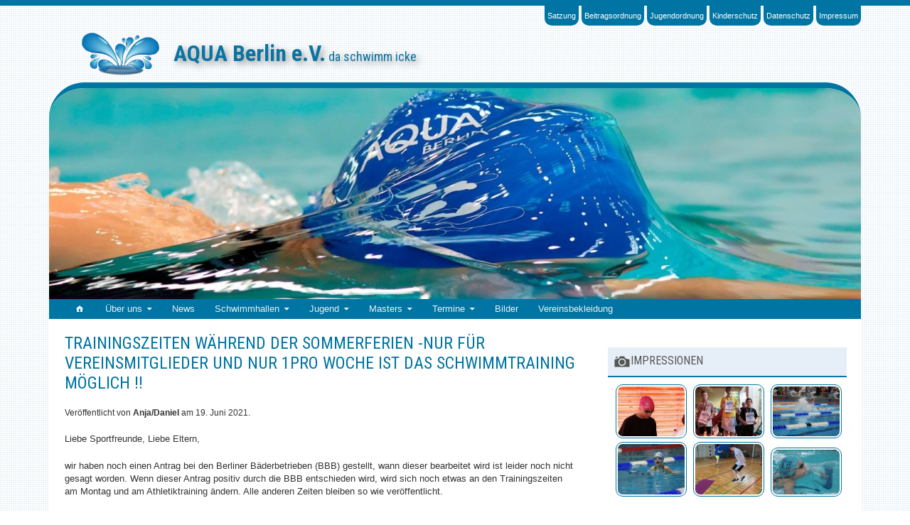

--- FILE ---
content_type: text/html; charset=UTF-8
request_url: https://www.aquaberlin2000.de/2021/06/neu-neu-neu-trainingszeiten-ab-dem-24-juni-2021-sommerferien-nur-fuer-vereinsmitglieder/
body_size: 18030
content:
<!DOCTYPE html>
<html lang="de">
<head>
<meta charset="UTF-8">
<meta name="viewport" content="width=device-width, initial-scale=1">
<title>Trainingszeiten während der Sommerferien -nur für VEREINSMITGLIEDER und nur 1pro Woche ist das Schwimmtraining möglich !! - AQUA Berlin e.V.</title>
<link rel="profile" href="http://gmpg.org/xfn/11">
<link rel="pingback" href="https://www.aquaberlin2000.de/xmlrpc.php">
<meta name='robots' content='index, follow, max-image-preview:large, max-snippet:-1, max-video-preview:-1' />
	<style>img:is([sizes="auto" i], [sizes^="auto," i]) { contain-intrinsic-size: 3000px 1500px }</style>
	
	<!-- This site is optimized with the Yoast SEO plugin v21.1 - https://yoast.com/wordpress/plugins/seo/ -->
	<link rel="canonical" href="https://www.aquaberlin2000.de/2021/06/neu-neu-neu-trainingszeiten-ab-dem-24-juni-2021-sommerferien-nur-fuer-vereinsmitglieder/" />
	<meta name="twitter:label1" content="Verfasst von" />
	<meta name="twitter:data1" content="Anja/Daniel" />
	<meta name="twitter:label2" content="Geschätzte Lesezeit" />
	<meta name="twitter:data2" content="2 Minuten" />
	<script type="application/ld+json" class="yoast-schema-graph">{"@context":"https://schema.org","@graph":[{"@type":"Article","@id":"https://www.aquaberlin2000.de/2021/06/neu-neu-neu-trainingszeiten-ab-dem-24-juni-2021-sommerferien-nur-fuer-vereinsmitglieder/#article","isPartOf":{"@id":"https://www.aquaberlin2000.de/2021/06/neu-neu-neu-trainingszeiten-ab-dem-24-juni-2021-sommerferien-nur-fuer-vereinsmitglieder/"},"author":{"name":"Anja/Daniel","@id":"https://www.aquaberlin2000.de/#/schema/person/24b7185d8fe199e131eab129876f6dbf"},"headline":"Trainingszeiten während der Sommerferien -nur für VEREINSMITGLIEDER und nur 1pro Woche ist das Schwimmtraining möglich !!","datePublished":"2021-06-18T23:35:37+00:00","dateModified":"2021-08-11T17:25:35+00:00","mainEntityOfPage":{"@id":"https://www.aquaberlin2000.de/2021/06/neu-neu-neu-trainingszeiten-ab-dem-24-juni-2021-sommerferien-nur-fuer-vereinsmitglieder/"},"wordCount":365,"publisher":{"@id":"https://www.aquaberlin2000.de/#organization"},"inLanguage":"de"},{"@type":"WebPage","@id":"https://www.aquaberlin2000.de/2021/06/neu-neu-neu-trainingszeiten-ab-dem-24-juni-2021-sommerferien-nur-fuer-vereinsmitglieder/","url":"https://www.aquaberlin2000.de/2021/06/neu-neu-neu-trainingszeiten-ab-dem-24-juni-2021-sommerferien-nur-fuer-vereinsmitglieder/","name":"Trainingszeiten während der Sommerferien -nur für VEREINSMITGLIEDER und nur 1pro Woche ist das Schwimmtraining möglich !! - AQUA Berlin e.V.","isPartOf":{"@id":"https://www.aquaberlin2000.de/#website"},"datePublished":"2021-06-18T23:35:37+00:00","dateModified":"2021-08-11T17:25:35+00:00","breadcrumb":{"@id":"https://www.aquaberlin2000.de/2021/06/neu-neu-neu-trainingszeiten-ab-dem-24-juni-2021-sommerferien-nur-fuer-vereinsmitglieder/#breadcrumb"},"inLanguage":"de","potentialAction":[{"@type":"ReadAction","target":["https://www.aquaberlin2000.de/2021/06/neu-neu-neu-trainingszeiten-ab-dem-24-juni-2021-sommerferien-nur-fuer-vereinsmitglieder/"]}]},{"@type":"BreadcrumbList","@id":"https://www.aquaberlin2000.de/2021/06/neu-neu-neu-trainingszeiten-ab-dem-24-juni-2021-sommerferien-nur-fuer-vereinsmitglieder/#breadcrumb","itemListElement":[{"@type":"ListItem","position":1,"name":"Home","item":"https://www.aquaberlin2000.de/"},{"@type":"ListItem","position":2,"name":"Neuigkeiten","item":"https://www.aquaberlin2000.de/news/"},{"@type":"ListItem","position":3,"name":"Trainingszeiten während der Sommerferien -nur für VEREINSMITGLIEDER und nur 1pro Woche ist das Schwimmtraining möglich !!"}]},{"@type":"WebSite","@id":"https://www.aquaberlin2000.de/#website","url":"https://www.aquaberlin2000.de/","name":"AQUA Berlin e.V.","description":"da schwimm icke","publisher":{"@id":"https://www.aquaberlin2000.de/#organization"},"potentialAction":[{"@type":"SearchAction","target":{"@type":"EntryPoint","urlTemplate":"https://www.aquaberlin2000.de/?s={search_term_string}"},"query-input":"required name=search_term_string"}],"inLanguage":"de"},{"@type":"Organization","@id":"https://www.aquaberlin2000.de/#organization","name":"AQUA Berlin e.V.","url":"https://www.aquaberlin2000.de/","logo":{"@type":"ImageObject","inLanguage":"de","@id":"https://www.aquaberlin2000.de/#/schema/logo/image/","url":"https://www.aquaberlin2000.de/wp-content/uploads/2013/11/logo1.jpg","contentUrl":"https://www.aquaberlin2000.de/wp-content/uploads/2013/11/logo1.jpg","width":450,"height":450,"caption":"AQUA Berlin e.V."},"image":{"@id":"https://www.aquaberlin2000.de/#/schema/logo/image/"}},{"@type":"Person","@id":"https://www.aquaberlin2000.de/#/schema/person/24b7185d8fe199e131eab129876f6dbf","name":"Anja/Daniel","image":{"@type":"ImageObject","inLanguage":"de","@id":"https://www.aquaberlin2000.de/#/schema/person/image/","url":"https://secure.gravatar.com/avatar/47c4b8741715f92d8da3b339cab387751979aa0b1f7c2dbb34a7283c521deebf?s=96&d=mm&r=g","contentUrl":"https://secure.gravatar.com/avatar/47c4b8741715f92d8da3b339cab387751979aa0b1f7c2dbb34a7283c521deebf?s=96&d=mm&r=g","caption":"Anja/Daniel"}}]}</script>
	<!-- / Yoast SEO plugin. -->


<link rel='dns-prefetch' href='//fonts.googleapis.com' />
<link rel="alternate" type="application/rss+xml" title="AQUA Berlin e.V. &raquo; Feed" href="https://www.aquaberlin2000.de/feed/" />
<link rel="alternate" type="application/rss+xml" title="AQUA Berlin e.V. &raquo; Kommentar-Feed" href="https://www.aquaberlin2000.de/comments/feed/" />
<script type="text/javascript">
/* <![CDATA[ */
window._wpemojiSettings = {"baseUrl":"https:\/\/s.w.org\/images\/core\/emoji\/16.0.1\/72x72\/","ext":".png","svgUrl":"https:\/\/s.w.org\/images\/core\/emoji\/16.0.1\/svg\/","svgExt":".svg","source":{"concatemoji":"https:\/\/www.aquaberlin2000.de\/wp-includes\/js\/wp-emoji-release.min.js?ver=6.8.3"}};
/*! This file is auto-generated */
!function(s,n){var o,i,e;function c(e){try{var t={supportTests:e,timestamp:(new Date).valueOf()};sessionStorage.setItem(o,JSON.stringify(t))}catch(e){}}function p(e,t,n){e.clearRect(0,0,e.canvas.width,e.canvas.height),e.fillText(t,0,0);var t=new Uint32Array(e.getImageData(0,0,e.canvas.width,e.canvas.height).data),a=(e.clearRect(0,0,e.canvas.width,e.canvas.height),e.fillText(n,0,0),new Uint32Array(e.getImageData(0,0,e.canvas.width,e.canvas.height).data));return t.every(function(e,t){return e===a[t]})}function u(e,t){e.clearRect(0,0,e.canvas.width,e.canvas.height),e.fillText(t,0,0);for(var n=e.getImageData(16,16,1,1),a=0;a<n.data.length;a++)if(0!==n.data[a])return!1;return!0}function f(e,t,n,a){switch(t){case"flag":return n(e,"\ud83c\udff3\ufe0f\u200d\u26a7\ufe0f","\ud83c\udff3\ufe0f\u200b\u26a7\ufe0f")?!1:!n(e,"\ud83c\udde8\ud83c\uddf6","\ud83c\udde8\u200b\ud83c\uddf6")&&!n(e,"\ud83c\udff4\udb40\udc67\udb40\udc62\udb40\udc65\udb40\udc6e\udb40\udc67\udb40\udc7f","\ud83c\udff4\u200b\udb40\udc67\u200b\udb40\udc62\u200b\udb40\udc65\u200b\udb40\udc6e\u200b\udb40\udc67\u200b\udb40\udc7f");case"emoji":return!a(e,"\ud83e\udedf")}return!1}function g(e,t,n,a){var r="undefined"!=typeof WorkerGlobalScope&&self instanceof WorkerGlobalScope?new OffscreenCanvas(300,150):s.createElement("canvas"),o=r.getContext("2d",{willReadFrequently:!0}),i=(o.textBaseline="top",o.font="600 32px Arial",{});return e.forEach(function(e){i[e]=t(o,e,n,a)}),i}function t(e){var t=s.createElement("script");t.src=e,t.defer=!0,s.head.appendChild(t)}"undefined"!=typeof Promise&&(o="wpEmojiSettingsSupports",i=["flag","emoji"],n.supports={everything:!0,everythingExceptFlag:!0},e=new Promise(function(e){s.addEventListener("DOMContentLoaded",e,{once:!0})}),new Promise(function(t){var n=function(){try{var e=JSON.parse(sessionStorage.getItem(o));if("object"==typeof e&&"number"==typeof e.timestamp&&(new Date).valueOf()<e.timestamp+604800&&"object"==typeof e.supportTests)return e.supportTests}catch(e){}return null}();if(!n){if("undefined"!=typeof Worker&&"undefined"!=typeof OffscreenCanvas&&"undefined"!=typeof URL&&URL.createObjectURL&&"undefined"!=typeof Blob)try{var e="postMessage("+g.toString()+"("+[JSON.stringify(i),f.toString(),p.toString(),u.toString()].join(",")+"));",a=new Blob([e],{type:"text/javascript"}),r=new Worker(URL.createObjectURL(a),{name:"wpTestEmojiSupports"});return void(r.onmessage=function(e){c(n=e.data),r.terminate(),t(n)})}catch(e){}c(n=g(i,f,p,u))}t(n)}).then(function(e){for(var t in e)n.supports[t]=e[t],n.supports.everything=n.supports.everything&&n.supports[t],"flag"!==t&&(n.supports.everythingExceptFlag=n.supports.everythingExceptFlag&&n.supports[t]);n.supports.everythingExceptFlag=n.supports.everythingExceptFlag&&!n.supports.flag,n.DOMReady=!1,n.readyCallback=function(){n.DOMReady=!0}}).then(function(){return e}).then(function(){var e;n.supports.everything||(n.readyCallback(),(e=n.source||{}).concatemoji?t(e.concatemoji):e.wpemoji&&e.twemoji&&(t(e.twemoji),t(e.wpemoji)))}))}((window,document),window._wpemojiSettings);
/* ]]> */
</script>
<link rel='stylesheet' id='twoclick-social-media-buttons-css' href='https://www.aquaberlin2000.de/wp-content/plugins/2-click-socialmedia-buttons/css/socialshareprivacy-min.css?ver=1.6.4' type='text/css' media='all' />
<link rel='stylesheet' id='eo-leaflet.js-css' href='https://www.aquaberlin2000.de/wp-content/plugins/event-organiser/lib/leaflet/leaflet.min.css?ver=1.4.0' type='text/css' media='all' />
<style id='eo-leaflet.js-inline-css' type='text/css'>
.leaflet-popup-close-button{box-shadow:none!important;}
</style>
<style id='wp-emoji-styles-inline-css' type='text/css'>

	img.wp-smiley, img.emoji {
		display: inline !important;
		border: none !important;
		box-shadow: none !important;
		height: 1em !important;
		width: 1em !important;
		margin: 0 0.07em !important;
		vertical-align: -0.1em !important;
		background: none !important;
		padding: 0 !important;
	}
</style>
<link rel='stylesheet' id='wp-block-library-css' href='https://www.aquaberlin2000.de/wp-includes/css/dist/block-library/style.min.css?ver=6.8.3' type='text/css' media='all' />
<style id='classic-theme-styles-inline-css' type='text/css'>
/*! This file is auto-generated */
.wp-block-button__link{color:#fff;background-color:#32373c;border-radius:9999px;box-shadow:none;text-decoration:none;padding:calc(.667em + 2px) calc(1.333em + 2px);font-size:1.125em}.wp-block-file__button{background:#32373c;color:#fff;text-decoration:none}
</style>
<style id='global-styles-inline-css' type='text/css'>
:root{--wp--preset--aspect-ratio--square: 1;--wp--preset--aspect-ratio--4-3: 4/3;--wp--preset--aspect-ratio--3-4: 3/4;--wp--preset--aspect-ratio--3-2: 3/2;--wp--preset--aspect-ratio--2-3: 2/3;--wp--preset--aspect-ratio--16-9: 16/9;--wp--preset--aspect-ratio--9-16: 9/16;--wp--preset--color--black: #000000;--wp--preset--color--cyan-bluish-gray: #abb8c3;--wp--preset--color--white: #ffffff;--wp--preset--color--pale-pink: #f78da7;--wp--preset--color--vivid-red: #cf2e2e;--wp--preset--color--luminous-vivid-orange: #ff6900;--wp--preset--color--luminous-vivid-amber: #fcb900;--wp--preset--color--light-green-cyan: #7bdcb5;--wp--preset--color--vivid-green-cyan: #00d084;--wp--preset--color--pale-cyan-blue: #8ed1fc;--wp--preset--color--vivid-cyan-blue: #0693e3;--wp--preset--color--vivid-purple: #9b51e0;--wp--preset--gradient--vivid-cyan-blue-to-vivid-purple: linear-gradient(135deg,rgba(6,147,227,1) 0%,rgb(155,81,224) 100%);--wp--preset--gradient--light-green-cyan-to-vivid-green-cyan: linear-gradient(135deg,rgb(122,220,180) 0%,rgb(0,208,130) 100%);--wp--preset--gradient--luminous-vivid-amber-to-luminous-vivid-orange: linear-gradient(135deg,rgba(252,185,0,1) 0%,rgba(255,105,0,1) 100%);--wp--preset--gradient--luminous-vivid-orange-to-vivid-red: linear-gradient(135deg,rgba(255,105,0,1) 0%,rgb(207,46,46) 100%);--wp--preset--gradient--very-light-gray-to-cyan-bluish-gray: linear-gradient(135deg,rgb(238,238,238) 0%,rgb(169,184,195) 100%);--wp--preset--gradient--cool-to-warm-spectrum: linear-gradient(135deg,rgb(74,234,220) 0%,rgb(151,120,209) 20%,rgb(207,42,186) 40%,rgb(238,44,130) 60%,rgb(251,105,98) 80%,rgb(254,248,76) 100%);--wp--preset--gradient--blush-light-purple: linear-gradient(135deg,rgb(255,206,236) 0%,rgb(152,150,240) 100%);--wp--preset--gradient--blush-bordeaux: linear-gradient(135deg,rgb(254,205,165) 0%,rgb(254,45,45) 50%,rgb(107,0,62) 100%);--wp--preset--gradient--luminous-dusk: linear-gradient(135deg,rgb(255,203,112) 0%,rgb(199,81,192) 50%,rgb(65,88,208) 100%);--wp--preset--gradient--pale-ocean: linear-gradient(135deg,rgb(255,245,203) 0%,rgb(182,227,212) 50%,rgb(51,167,181) 100%);--wp--preset--gradient--electric-grass: linear-gradient(135deg,rgb(202,248,128) 0%,rgb(113,206,126) 100%);--wp--preset--gradient--midnight: linear-gradient(135deg,rgb(2,3,129) 0%,rgb(40,116,252) 100%);--wp--preset--font-size--small: 13px;--wp--preset--font-size--medium: 20px;--wp--preset--font-size--large: 36px;--wp--preset--font-size--x-large: 42px;--wp--preset--spacing--20: 0.44rem;--wp--preset--spacing--30: 0.67rem;--wp--preset--spacing--40: 1rem;--wp--preset--spacing--50: 1.5rem;--wp--preset--spacing--60: 2.25rem;--wp--preset--spacing--70: 3.38rem;--wp--preset--spacing--80: 5.06rem;--wp--preset--shadow--natural: 6px 6px 9px rgba(0, 0, 0, 0.2);--wp--preset--shadow--deep: 12px 12px 50px rgba(0, 0, 0, 0.4);--wp--preset--shadow--sharp: 6px 6px 0px rgba(0, 0, 0, 0.2);--wp--preset--shadow--outlined: 6px 6px 0px -3px rgba(255, 255, 255, 1), 6px 6px rgba(0, 0, 0, 1);--wp--preset--shadow--crisp: 6px 6px 0px rgba(0, 0, 0, 1);}:where(.is-layout-flex){gap: 0.5em;}:where(.is-layout-grid){gap: 0.5em;}body .is-layout-flex{display: flex;}.is-layout-flex{flex-wrap: wrap;align-items: center;}.is-layout-flex > :is(*, div){margin: 0;}body .is-layout-grid{display: grid;}.is-layout-grid > :is(*, div){margin: 0;}:where(.wp-block-columns.is-layout-flex){gap: 2em;}:where(.wp-block-columns.is-layout-grid){gap: 2em;}:where(.wp-block-post-template.is-layout-flex){gap: 1.25em;}:where(.wp-block-post-template.is-layout-grid){gap: 1.25em;}.has-black-color{color: var(--wp--preset--color--black) !important;}.has-cyan-bluish-gray-color{color: var(--wp--preset--color--cyan-bluish-gray) !important;}.has-white-color{color: var(--wp--preset--color--white) !important;}.has-pale-pink-color{color: var(--wp--preset--color--pale-pink) !important;}.has-vivid-red-color{color: var(--wp--preset--color--vivid-red) !important;}.has-luminous-vivid-orange-color{color: var(--wp--preset--color--luminous-vivid-orange) !important;}.has-luminous-vivid-amber-color{color: var(--wp--preset--color--luminous-vivid-amber) !important;}.has-light-green-cyan-color{color: var(--wp--preset--color--light-green-cyan) !important;}.has-vivid-green-cyan-color{color: var(--wp--preset--color--vivid-green-cyan) !important;}.has-pale-cyan-blue-color{color: var(--wp--preset--color--pale-cyan-blue) !important;}.has-vivid-cyan-blue-color{color: var(--wp--preset--color--vivid-cyan-blue) !important;}.has-vivid-purple-color{color: var(--wp--preset--color--vivid-purple) !important;}.has-black-background-color{background-color: var(--wp--preset--color--black) !important;}.has-cyan-bluish-gray-background-color{background-color: var(--wp--preset--color--cyan-bluish-gray) !important;}.has-white-background-color{background-color: var(--wp--preset--color--white) !important;}.has-pale-pink-background-color{background-color: var(--wp--preset--color--pale-pink) !important;}.has-vivid-red-background-color{background-color: var(--wp--preset--color--vivid-red) !important;}.has-luminous-vivid-orange-background-color{background-color: var(--wp--preset--color--luminous-vivid-orange) !important;}.has-luminous-vivid-amber-background-color{background-color: var(--wp--preset--color--luminous-vivid-amber) !important;}.has-light-green-cyan-background-color{background-color: var(--wp--preset--color--light-green-cyan) !important;}.has-vivid-green-cyan-background-color{background-color: var(--wp--preset--color--vivid-green-cyan) !important;}.has-pale-cyan-blue-background-color{background-color: var(--wp--preset--color--pale-cyan-blue) !important;}.has-vivid-cyan-blue-background-color{background-color: var(--wp--preset--color--vivid-cyan-blue) !important;}.has-vivid-purple-background-color{background-color: var(--wp--preset--color--vivid-purple) !important;}.has-black-border-color{border-color: var(--wp--preset--color--black) !important;}.has-cyan-bluish-gray-border-color{border-color: var(--wp--preset--color--cyan-bluish-gray) !important;}.has-white-border-color{border-color: var(--wp--preset--color--white) !important;}.has-pale-pink-border-color{border-color: var(--wp--preset--color--pale-pink) !important;}.has-vivid-red-border-color{border-color: var(--wp--preset--color--vivid-red) !important;}.has-luminous-vivid-orange-border-color{border-color: var(--wp--preset--color--luminous-vivid-orange) !important;}.has-luminous-vivid-amber-border-color{border-color: var(--wp--preset--color--luminous-vivid-amber) !important;}.has-light-green-cyan-border-color{border-color: var(--wp--preset--color--light-green-cyan) !important;}.has-vivid-green-cyan-border-color{border-color: var(--wp--preset--color--vivid-green-cyan) !important;}.has-pale-cyan-blue-border-color{border-color: var(--wp--preset--color--pale-cyan-blue) !important;}.has-vivid-cyan-blue-border-color{border-color: var(--wp--preset--color--vivid-cyan-blue) !important;}.has-vivid-purple-border-color{border-color: var(--wp--preset--color--vivid-purple) !important;}.has-vivid-cyan-blue-to-vivid-purple-gradient-background{background: var(--wp--preset--gradient--vivid-cyan-blue-to-vivid-purple) !important;}.has-light-green-cyan-to-vivid-green-cyan-gradient-background{background: var(--wp--preset--gradient--light-green-cyan-to-vivid-green-cyan) !important;}.has-luminous-vivid-amber-to-luminous-vivid-orange-gradient-background{background: var(--wp--preset--gradient--luminous-vivid-amber-to-luminous-vivid-orange) !important;}.has-luminous-vivid-orange-to-vivid-red-gradient-background{background: var(--wp--preset--gradient--luminous-vivid-orange-to-vivid-red) !important;}.has-very-light-gray-to-cyan-bluish-gray-gradient-background{background: var(--wp--preset--gradient--very-light-gray-to-cyan-bluish-gray) !important;}.has-cool-to-warm-spectrum-gradient-background{background: var(--wp--preset--gradient--cool-to-warm-spectrum) !important;}.has-blush-light-purple-gradient-background{background: var(--wp--preset--gradient--blush-light-purple) !important;}.has-blush-bordeaux-gradient-background{background: var(--wp--preset--gradient--blush-bordeaux) !important;}.has-luminous-dusk-gradient-background{background: var(--wp--preset--gradient--luminous-dusk) !important;}.has-pale-ocean-gradient-background{background: var(--wp--preset--gradient--pale-ocean) !important;}.has-electric-grass-gradient-background{background: var(--wp--preset--gradient--electric-grass) !important;}.has-midnight-gradient-background{background: var(--wp--preset--gradient--midnight) !important;}.has-small-font-size{font-size: var(--wp--preset--font-size--small) !important;}.has-medium-font-size{font-size: var(--wp--preset--font-size--medium) !important;}.has-large-font-size{font-size: var(--wp--preset--font-size--large) !important;}.has-x-large-font-size{font-size: var(--wp--preset--font-size--x-large) !important;}
:where(.wp-block-post-template.is-layout-flex){gap: 1.25em;}:where(.wp-block-post-template.is-layout-grid){gap: 1.25em;}
:where(.wp-block-columns.is-layout-flex){gap: 2em;}:where(.wp-block-columns.is-layout-grid){gap: 2em;}
:root :where(.wp-block-pullquote){font-size: 1.5em;line-height: 1.6;}
</style>
<link rel='stylesheet' id='crp-style-text-only-css' href='https://www.aquaberlin2000.de/wp-content/plugins/contextual-related-posts/css/text-only.min.css?ver=3.3.4' type='text/css' media='all' />
<link rel='stylesheet' id='super-rss-reader-css' href='https://www.aquaberlin2000.de/wp-content/plugins/super-rss-reader/public/css/style.min.css?ver=5.0' type='text/css' media='all' />
<link rel='stylesheet' id='tablepress-tabletools-fixedheader-css-css' href='https://www.aquaberlin2000.de/wp-content/plugins/tablepress-datatables-tabletools-fixedheader/css/TableTools.min.css?ver=2.1.5' type='text/css' media='all' />
<link rel='stylesheet' id='tablepress-tabletools-css-css' href='https://www.aquaberlin2000.de/wp-content/plugins/tablepress-datatables-tabletools/css/TableTools.min.css?ver=2.1.5' type='text/css' media='all' />
<link rel='stylesheet' id='aquaberlin-style-css' href='https://www.aquaberlin2000.de/wp-content/themes/aquaberlin/style.min.css?ver=1.0.0' type='text/css' media='all' />
<link rel='stylesheet' id='aquaberlin-fonts-css' href='//fonts.googleapis.com/css?family=Source+Sans+Pro%3A400%2C600%2C700%2C400italic%2C600italic%2C700italic%7CRoboto+Condensed%3A300%2C400%2C700%2C300italic%2C400italic%2C700italic&#038;subset=latin%2Clatin-ext' type='text/css' media='all' />
<link rel='stylesheet' id='genericons-css' href='https://www.aquaberlin2000.de/wp-content/themes/aquaberlin/fonts/genericons/genericons/genericons.min.css?ver=3.1' type='text/css' media='all' />
<link rel='stylesheet' id='fancybox-css' href='https://www.aquaberlin2000.de/wp-content/plugins/easy-fancybox/fancybox/1.5.4/jquery.fancybox.min.css?ver=6.8.3' type='text/css' media='screen' />
<style id='fancybox-inline-css' type='text/css'>
#fancybox-outer{background:#fff}#fancybox-content{background:#fff;border-color:#fff;color:inherit;}
</style>
<link rel='stylesheet' id='tablepress-default-css' href='https://www.aquaberlin2000.de/wp-content/tablepress-combined.min.css?ver=20' type='text/css' media='all' />
<link rel='stylesheet' id='ngg_trigger_buttons-css' href='https://www.aquaberlin2000.de/wp-content/plugins/nextgen-gallery/products/photocrati_nextgen/modules/nextgen_gallery_display/static/trigger_buttons.css?ver=3.39' type='text/css' media='all' />
<link rel='stylesheet' id='fancybox-0-css' href='https://www.aquaberlin2000.de/wp-content/plugins/nextgen-gallery/products/photocrati_nextgen/modules/lightbox/static/fancybox/jquery.fancybox-1.3.4.css?ver=3.39' type='text/css' media='all' />
<link rel='stylesheet' id='fontawesome_v4_shim_style-css' href='https://www.aquaberlin2000.de/wp-content/plugins/nextgen-gallery/products/photocrati_nextgen/modules/nextgen_gallery_display/static/fontawesome/css/v4-shims.min.css?ver=6.8.3' type='text/css' media='all' />
<link rel='stylesheet' id='fontawesome-css' href='https://www.aquaberlin2000.de/wp-content/plugins/nextgen-gallery/products/photocrati_nextgen/modules/nextgen_gallery_display/static/fontawesome/css/all.min.css?ver=6.8.3' type='text/css' media='all' />
<link rel='stylesheet' id='nextgen_basic_thumbnails_style-css' href='https://www.aquaberlin2000.de/wp-content/plugins/nextgen-gallery/products/photocrati_nextgen/modules/nextgen_basic_gallery/static/thumbnails/nextgen_basic_thumbnails.css?ver=3.39' type='text/css' media='all' />
<link rel='stylesheet' id='nextgen_pagination_style-css' href='https://www.aquaberlin2000.de/wp-content/plugins/nextgen-gallery/products/photocrati_nextgen/modules/nextgen_pagination/static/style.css?ver=3.39' type='text/css' media='all' />
<link rel='stylesheet' id='nextgen_widgets_style-css' href='https://www.aquaberlin2000.de/wp-content/plugins/nextgen-gallery/products/photocrati_nextgen/modules/widget/static/widgets.css?ver=3.39' type='text/css' media='all' />
<!--[if !IE]><!-->
<link rel='stylesheet' id='tablepress-responsive-css' href='https://www.aquaberlin2000.de/wp-content/plugins/tablepress-responsive-tables/tablepress-responsive.min.css?ver=1.1' type='text/css' media='all' />
<!--<![endif]-->
<script type="text/javascript" src="https://www.aquaberlin2000.de/wp-includes/js/jquery/jquery.min.js?ver=3.7.1" id="jquery-core-js"></script>
<script type="text/javascript" src="https://www.aquaberlin2000.de/wp-includes/js/jquery/jquery-migrate.min.js?ver=3.4.1" id="jquery-migrate-js"></script>
<script type="text/javascript" src="https://www.aquaberlin2000.de/wp-content/plugins/super-rss-reader/public/js/jquery.easy-ticker.min.js?ver=5.0" id="jquery-easy-ticker-js"></script>
<script type="text/javascript" src="https://www.aquaberlin2000.de/wp-content/plugins/super-rss-reader/public/js/script.min.js?ver=5.0" id="super-rss-reader-js"></script>
<script type="text/javascript" id="photocrati_ajax-js-extra">
/* <![CDATA[ */
var photocrati_ajax = {"url":"https:\/\/www.aquaberlin2000.de\/index.php?photocrati_ajax=1","wp_home_url":"https:\/\/www.aquaberlin2000.de","wp_site_url":"https:\/\/www.aquaberlin2000.de","wp_root_url":"https:\/\/www.aquaberlin2000.de","wp_plugins_url":"https:\/\/www.aquaberlin2000.de\/wp-content\/plugins","wp_content_url":"https:\/\/www.aquaberlin2000.de\/wp-content","wp_includes_url":"https:\/\/www.aquaberlin2000.de\/wp-includes\/","ngg_param_slug":"nggallery"};
/* ]]> */
</script>
<script type="text/javascript" src="https://www.aquaberlin2000.de/wp-content/plugins/nextgen-gallery/products/photocrati_nextgen/modules/ajax/static/ajax.min.js?ver=3.39" id="photocrati_ajax-js"></script>
<script type="text/javascript" src="https://www.aquaberlin2000.de/wp-content/plugins/nextgen-gallery/products/photocrati_nextgen/modules/nextgen_basic_gallery/static/thumbnails/nextgen_basic_thumbnails.js?ver=3.39" id="photocrati-nextgen_basic_thumbnails-js"></script>
<script type="text/javascript" src="https://www.aquaberlin2000.de/wp-content/plugins/nextgen-gallery/products/photocrati_nextgen/modules/nextgen_gallery_display/static/fontawesome/js/v4-shims.min.js?ver=5.3.1" id="fontawesome_v4_shim-js"></script>
<script type="text/javascript" defer data-auto-replace-svg="false" data-keep-original-source="false" data-search-pseudo-elements src="https://www.aquaberlin2000.de/wp-content/plugins/nextgen-gallery/products/photocrati_nextgen/modules/nextgen_gallery_display/static/fontawesome/js/all.min.js?ver=5.3.1" id="fontawesome-js"></script>
<link rel="https://api.w.org/" href="https://www.aquaberlin2000.de/wp-json/" /><link rel="alternate" title="JSON" type="application/json" href="https://www.aquaberlin2000.de/wp-json/wp/v2/posts/37245" /><link rel="EditURI" type="application/rsd+xml" title="RSD" href="https://www.aquaberlin2000.de/xmlrpc.php?rsd" />
<meta name="generator" content="WordPress 6.8.3" />
<link rel='shortlink' href='https://www.aquaberlin2000.de/?p=37245' />
<link rel="alternate" title="oEmbed (JSON)" type="application/json+oembed" href="https://www.aquaberlin2000.de/wp-json/oembed/1.0/embed?url=https%3A%2F%2Fwww.aquaberlin2000.de%2F2021%2F06%2Fneu-neu-neu-trainingszeiten-ab-dem-24-juni-2021-sommerferien-nur-fuer-vereinsmitglieder%2F" />
<link rel="alternate" title="oEmbed (XML)" type="text/xml+oembed" href="https://www.aquaberlin2000.de/wp-json/oembed/1.0/embed?url=https%3A%2F%2Fwww.aquaberlin2000.de%2F2021%2F06%2Fneu-neu-neu-trainingszeiten-ab-dem-24-juni-2021-sommerferien-nur-fuer-vereinsmitglieder%2F&#038;format=xml" />
				<!-- Custom CSS (added by 2-Click Social Media Buttons) -->
				<style type="text/css">
				.social_share_privacy {
border-top: 1px solid #e5e5e5;
}
				</style>
				<!-- /Custom CSS -->
				
<style type="text/css" id="custom-header-css">#site-title, #site-description, #colophon .site-info { color: #0b74a2 }</style>
<style type="text/css" id="custom-background-css">
body.custom-background { background-image: url("https://www.aquaberlin2000.de/wp-content/uploads/2015/04/aquaberlin_background.png"); background-position: left top; background-size: auto; background-repeat: repeat; background-attachment: scroll; }
</style>
	</head>

<body class="wp-singular post-template-default single single-post postid-37245 single-format-standard custom-background wp-theme-aquaberlin sidebar-subsidiary-3 custom-header-image primary-menu-active group-blog layout-2c-l" itemscope="itemscope" itemtype="http://schema.org/WebPage">
<div id="page" class="site">
	<a class="skip-link screen-reader-text" href="#content">Skip to content</a>
		<header id="masthead" class="site-header" role="banner" aria-labelledby="site-title" itemscope="itemscope" itemtype="http://schema.org/WPHeader">
			<nav id="menu-header" class="menu header-navigation" role="navigation" aria-label="Kopfzeile" >	
	<div class="wrap">
		<div id="menu-header" class="menu"><ul id="menu-header-items" class="menu-items"><li id="menu-item-389" class="menu-item menu-item-type-post_type menu-item-object-page menu-item-389"><a href="https://www.aquaberlin2000.de/satzung/">Satzung</a></li>
<li id="menu-item-387" class="menu-item menu-item-type-post_type menu-item-object-page menu-item-387"><a href="https://www.aquaberlin2000.de/beitragsordnung/">Beitragsordnung</a></li>
<li id="menu-item-10676" class="menu-item menu-item-type-post_type menu-item-object-page menu-item-10676"><a href="https://www.aquaberlin2000.de/jugendordnung/">Jugendordnung</a></li>
<li id="menu-item-2432" class="menu-item menu-item-type-post_type menu-item-object-page menu-item-2432"><a href="https://www.aquaberlin2000.de/kinderschutz/">Kinderschutz</a></li>
<li id="menu-item-2411" class="menu-item menu-item-type-post_type menu-item-object-page menu-item-2411"><a href="https://www.aquaberlin2000.de/datenschutz/">Datenschutz</a></li>
<li id="menu-item-388" class="menu-item menu-item-type-post_type menu-item-object-page menu-item-388"><a href="https://www.aquaberlin2000.de/impressum/">Impressum</a></li>
</ul></div>	</div><!-- .wrap -->
	</nav><!-- #menu-header -->
					<div class="site-branding">
				<div id="aquaberlin-logo-image" class="aquaberlin-logo-image">
					<img class="logo-image" src="https://www.aquaberlin2000.de/wp-content/themes/aquaberlin/images/aquaberlin_logo.png" alt="AQUA Berlin e.V.">
				</div><!-- #aquaberlin-header-image -->	
				<h1 id="site-title" class="site-title" itemprop="headline">AQUA Berlin e.V.</h1>
				<h2 id="site-description" class="site-description" itemprop="description">da schwimm icke</h2>
			</div><!-- .site-branding -->
							<div id="aquaberlin-header-image" class="aquaberlin-header-image">
				<img class="header-image" src="https://www.aquaberlin2000.de/wp-content/uploads/2015/04/aquaberlin_header.jpg" width="1142" height="300" alt="">
			</div><!-- #aquaberlin-header-image -->	
							<button id="nav-toggle-primary">Menü</button>
	<nav id="menu-primary" class="menu primary-navigation" role="navigation" aria-label="Primäres Menü" >	
		<div class="wrap">
			<div id="menu-primary" class="menu"><ul id="menu-primary-items" class="menu-items"><li id="menu-item-6392" class="menu-item menu-item-type-post_type menu-item-object-page menu-item-home menu-item-6392"><a href="https://www.aquaberlin2000.de/"><span class="genericon genericon-home"></span></a></li>
<li id="menu-item-6393" class="menu-item menu-item-type-post_type menu-item-object-page menu-item-has-children menu-item-6393"><a href="https://www.aquaberlin2000.de/info/">Über uns</a>
<ul class="sub-menu">
	<li id="menu-item-16699" class="menu-item menu-item-type-post_type menu-item-object-page menu-item-16699"><a href="https://www.aquaberlin2000.de/willkommen/das-who-is-who/">Das „Who is Who“</a></li>
</ul>
</li>
<li id="menu-item-6391" class="menu-item menu-item-type-post_type menu-item-object-page current_page_parent menu-item-6391"><a href="https://www.aquaberlin2000.de/news/">News</a></li>
<li id="menu-item-369" class="menu-item menu-item-type-post_type menu-item-object-page menu-item-has-children menu-item-369"><a href="https://www.aquaberlin2000.de/schwimmhallen/">Schwimmhallen</a>
<ul class="sub-menu">
	<li id="menu-item-370" class="menu-item menu-item-type-post_type menu-item-object-page menu-item-has-children menu-item-370"><a href="https://www.aquaberlin2000.de/schwimmhallen/baume/">Baumschulenweg</a>
	<ul class="sub-menu">
		<li id="menu-item-2772" class="menu-item menu-item-type-taxonomy menu-item-object-post_tag menu-item-2772"><a href="https://www.aquaberlin2000.de/tag/baume/">News</a></li>
		<li id="menu-item-374" class="menu-item menu-item-type-post_type menu-item-object-page menu-item-374"><a href="https://www.aquaberlin2000.de/schwimmhallen/baume/trainingszeiten/">Trainingszeiten</a></li>
	</ul>
</li>
	<li id="menu-item-376" class="menu-item menu-item-type-post_type menu-item-object-page menu-item-has-children menu-item-376"><a href="https://www.aquaberlin2000.de/schwimmhallen/sportforum/">Sportforum Hohenschönhausen</a>
	<ul class="sub-menu">
		<li id="menu-item-2773" class="menu-item menu-item-type-taxonomy menu-item-object-post_tag menu-item-2773"><a href="https://www.aquaberlin2000.de/tag/sportforum/">News</a></li>
		<li id="menu-item-378" class="menu-item menu-item-type-post_type menu-item-object-page menu-item-378"><a href="https://www.aquaberlin2000.de/schwimmhallen/sportforum/trainingszeiten/">Trainingszeiten</a></li>
	</ul>
</li>
	<li id="menu-item-386" class="menu-item menu-item-type-post_type menu-item-object-page menu-item-has-children menu-item-386"><a href="https://www.aquaberlin2000.de/schwimmhallen/sse/">SSE Europa-Sportpark</a>
	<ul class="sub-menu">
		<li id="menu-item-2774" class="menu-item menu-item-type-taxonomy menu-item-object-post_tag menu-item-2774"><a href="https://www.aquaberlin2000.de/tag/sse/">News</a></li>
		<li id="menu-item-384" class="menu-item menu-item-type-post_type menu-item-object-page menu-item-384"><a href="https://www.aquaberlin2000.de/schwimmhallen/sse/trainingszeiten/">Trainingszeiten</a></li>
	</ul>
</li>
	<li id="menu-item-377" class="menu-item menu-item-type-post_type menu-item-object-page menu-item-has-children menu-item-377"><a href="https://www.aquaberlin2000.de/schwimmhallen/zingster-strasse/">Zingster Straße</a>
	<ul class="sub-menu">
		<li id="menu-item-2775" class="menu-item menu-item-type-taxonomy menu-item-object-post_tag menu-item-2775"><a href="https://www.aquaberlin2000.de/tag/zingster-strasse/">News</a></li>
		<li id="menu-item-379" class="menu-item menu-item-type-post_type menu-item-object-page menu-item-379"><a href="https://www.aquaberlin2000.de/schwimmhallen/zingster-strasse/trainingszeiten/">Trainingszeiten</a></li>
	</ul>
</li>
</ul>
</li>
<li id="menu-item-382" class="menu-item menu-item-type-post_type menu-item-object-page menu-item-has-children menu-item-382"><a href="https://www.aquaberlin2000.de/jugend/">Jugend</a>
<ul class="sub-menu">
	<li id="menu-item-362" class="menu-item menu-item-type-taxonomy menu-item-object-category menu-item-362"><a href="https://www.aquaberlin2000.de/kategorie/jugend/">News</a></li>
	<li id="menu-item-365" class="menu-item menu-item-type-taxonomy menu-item-object-event-category menu-item-365"><a href="https://www.aquaberlin2000.de/termine/kategorie/terminejugend/">Termine</a></li>
	<li id="menu-item-392" class="menu-item menu-item-type-post_type menu-item-object-page menu-item-392"><a href="https://www.aquaberlin2000.de/jugend/bestenliste-jugend/">Bestenliste</a></li>
	<li id="menu-item-391" class="menu-item menu-item-type-post_type menu-item-object-page menu-item-391"><a href="https://www.aquaberlin2000.de/jugend/schwimmprojekt-sulzfelder-strasse/">Schwimmprojekt Sulzfelder Straße</a></li>
</ul>
</li>
<li id="menu-item-383" class="menu-item menu-item-type-post_type menu-item-object-page menu-item-has-children menu-item-383"><a href="https://www.aquaberlin2000.de/masters/">Masters</a>
<ul class="sub-menu">
	<li id="menu-item-363" class="menu-item menu-item-type-taxonomy menu-item-object-category menu-item-363"><a href="https://www.aquaberlin2000.de/kategorie/masters/">News</a></li>
	<li id="menu-item-366" class="menu-item menu-item-type-taxonomy menu-item-object-event-category menu-item-366"><a href="https://www.aquaberlin2000.de/termine/kategorie/terminemasters/">Termine</a></li>
	<li id="menu-item-2228" class="menu-item menu-item-type-post_type menu-item-object-page menu-item-2228"><a href="https://www.aquaberlin2000.de/masters/bestenliste-masters/">Bestenliste</a></li>
	<li id="menu-item-393" class="menu-item menu-item-type-post_type menu-item-object-page menu-item-393"><a href="https://www.aquaberlin2000.de/masters/trainingszeiten-masters/">Trainingszeiten</a></li>
</ul>
</li>
<li id="menu-item-1107" class="menu-item menu-item-type-post_type menu-item-object-page menu-item-has-children menu-item-1107"><a href="https://www.aquaberlin2000.de/termine/">Termine</a>
<ul class="sub-menu">
	<li id="menu-item-483" class="menu-item menu-item-type-taxonomy menu-item-object-event-category menu-item-483"><a href="https://www.aquaberlin2000.de/termine/kategorie/wettkaempfe/">Wettkämpfe</a></li>
	<li id="menu-item-482" class="menu-item menu-item-type-taxonomy menu-item-object-event-category menu-item-has-children menu-item-482"><a href="https://www.aquaberlin2000.de/termine/kategorie/trainingslager/">Trainingslager</a>
	<ul class="sub-menu">
		<li id="menu-item-481" class="menu-item menu-item-type-taxonomy menu-item-object-event-category menu-item-481"><a href="https://www.aquaberlin2000.de/termine/kategorie/sonstiges/">Sonstige Veranstaltungen</a></li>
	</ul>
</li>
</ul>
</li>
<li id="menu-item-375" class="menu-item menu-item-type-post_type menu-item-object-page menu-item-375"><a href="https://www.aquaberlin2000.de/bilder/">Bilder</a></li>
<li id="menu-item-6386" class="menu-item menu-item-type-custom menu-item-object-custom menu-item-6386"><a href="https://aquaberlin-shop.de">Vereinsbekleidung</a></li>
</ul></div>		</div><!-- .wrap -->
	</nav><!-- #menu-primary -->
	</header><!-- #masthead -->
	<div id="content" class="site-content">
		<div class="wrap">
			<div class="wrap-inside">	<div id="primary" class="content-area">
		<main id="main" class="site-main" role="main" itemprop="mainContentOfPage" itemscope itemtype="http://schema.org/Blog">
					<article id="post-37245" class="post-37245 post type-post status-publish format-standard category-allgemein entry" itemscope="itemscope" itemtype="http://schema.org/BlogPosting" itemprop="blogPost">
			<header class="entry-header">
			<h1 class="entry-title" itemprop="headline">Trainingszeiten während der Sommerferien -nur für VEREINSMITGLIEDER und nur 1pro Woche ist das Schwimmtraining möglich !!</h1>		</header><!-- .entry-header -->
			<div class="entry-meta">
		Veröffentlicht von <span class="entry-author"><span itemprop="name">Anja/Daniel</span></span> am <time class="entry-date" datetime="2021-06-19T01:35:37+02:00">19. Juni 2021</time>.			</div><!-- .entry-meta -->
		<div class="entry-content" itemprop="articleBody">
			<p>Liebe Sportfreunde, Liebe Eltern,</p>
<p>wir haben noch einen Antrag bei den Berliner Bäderbetrieben (BBB) gestellt, wann dieser bearbeitet wird ist leider noch nicht gesagt worden. Wenn dieser Antrag positiv durch die BBB entschieden wird, wird sich noch etwas an den Trainingszeiten am Montag und am Athletiktraining ändern. Alle anderen Zeiten bleiben so wie veröffentlicht.</p>
<p><strong>EINE TEILNAHME</strong>&nbsp;ist nur mit einer&nbsp;<strong>ANMELDUNG über unser Buchungssystem</strong>&nbsp;Yolawo&nbsp;<strong>möglich</strong>&nbsp;entweder über diesen Link&nbsp;<a href="https://widgets.yolawo.de/w/606f0878ce7a702f82b29906">Anmeldung Training</a>&nbsp; oder über den Menüpunkt &#8222;Trainingszeit buchen&#8220; auf der Internetseite des Aqua Berlin e.V.</p>
<p>Laut der aktuellen Infektionsschutzverordnung von Berlin (vom 18.6.2021) ist beim organisierten <strong>Sport im Freien</strong> <strong>KEIN Test</strong> mehr notwendig.</p>
<p>Hier sind die Trainingsmöglichkeiten für die Zeit&nbsp;der Sommerferien der Schüler :</p>
<p><strong>Sommerbad Wuhlheide:</strong><br />
&gt;&gt; Mittwoch 19:30-20:30 Uhr&nbsp; Schwimmtraining für Kinder bis 10/11 Jahre (Jahrgang 2010-2015) &#8211; maximal 24 Plätze<br />
&gt;&gt; Freitag&nbsp; &nbsp; 19:30-20:30 Uhr&nbsp; Schwimmtraining für alle ab 11 Jahre (ab Jahrgang 2010 und älter) &#8211; maximal 12 Plätze</p>
<p><strong>Sommerbad Pankow:</strong><br />
&gt;&gt; Montag&nbsp; &nbsp; &nbsp; &nbsp;19:30-20:30 Uhr&nbsp;Schwimmtraining für&nbsp;Kinder&nbsp;6 bis 13/14 Jahre (Jahrgang 2007-2015)&nbsp; &#8211; maximal 18 Plätze<br />
&gt;&gt; Donnerstag&nbsp; 19:30-20:30 Uhr&nbsp;Schwimmtraining für TG Wkgruppe Fr. Friese, TG Breitbarth, TG Manu &#8211; maximal 24 Plätze<br />
&nbsp; &nbsp; &nbsp; &nbsp; &nbsp; &nbsp; &nbsp; &nbsp; &nbsp; &nbsp; &nbsp; &nbsp; &nbsp; &nbsp; &nbsp; &nbsp; &nbsp; &nbsp; &nbsp; &nbsp; &nbsp; &nbsp; &nbsp;Schwimmtraining für alle Erwachsene&nbsp;(Vormittags- und Abendssportler)&nbsp;&#8211; maximal 42 Plätze</p>
<p><strong>ACHTUNG:</strong>&nbsp;In beiden Sommerbädern stehen keine Umkleiden und Duschen zur Verfügung und die Becken sind nicht beheizt !!</p>
<p><strong>Die Anmeldung ist immer 4 Tage vor dem Trainingstag&nbsp;bis maximal 18:00 Uhr des Vorabends des Trainings möglich!!!</strong></p>
<p>Auf Grund der geringen Schwimmplätze ist es&nbsp;eine Teilnahme am Schwimmtraining nur <strong>1x pro Woche möglich !!</strong></p>
<p>Falls einmal alle Plätze schon ausgebucht sein sollten, dann setzt euch bzw. setzen Sie Ihr Kind bitte unbedingt auf die&nbsp;<strong>Warteliste</strong>. Nach unserer Erfahrung gibt es immer mal wieder kurzfristige Stornierungen.</p>
<div class="crp_related     crp-text-only">
<h3>Ähnliche Beiträge:</h3>
<ul>
<li><a href="https://www.aquaberlin2000.de/2024/02/jugenfahrt-nach-pepelow-2024/"  rel="nofollow"    class="crp_link post-38756"><span class="crp_title">Jugenfahrt nach Pepelow 2024</span></a><span class="crp_date"> 25. Februar 2024</span> </li>
<li><a href="https://www.aquaberlin2000.de/2023/10/tl-lindow-fuer-masters-im-februar-2024/"  rel="nofollow"    class="crp_link post-38521"><span class="crp_title">TL Lindow für Masters im Februar 2024</span></a><span class="crp_date"> 9. Oktober 2023</span> </li>
<li><a href="https://www.aquaberlin2000.de/2023/02/jugenfahrt-nach-san-pepelone-2023/"  rel="nofollow"    class="crp_link post-38108"><span class="crp_title">Jugenfahrt nach San Pepelone 2023</span></a><span class="crp_date"> 7. Februar 2023</span> </li>
<li><a href="https://www.aquaberlin2000.de/2024/01/ausflug-fuer-die-5-12jaehrigen-mitglieder-des-vereins/"  rel="nofollow"    class="crp_link post-38683"><span class="crp_title">Ausflug für die 5-12jährigen Mitglieder des Vereins</span></a><span class="crp_date"> 10. Januar 2024</span> </li>
<li><a href="https://www.aquaberlin2000.de/2025/03/klettern-fuer-alle-ab-1-klasse-schnell-anmelden/"  rel="nofollow"    class="crp_link post-39170"><span class="crp_title">Klettern für alle ab 1. Klasse &#8211; schnell anmelden!</span></a><span class="crp_date"> 2. März 2025</span> </li>
</ul>
<div class="crp_clear"></div>
</div>
<div class="twoclick_social_bookmarks_post_37245 social_share_privacy clearfix 1.6.4 locale-de_DE sprite-de_DE"></div>
<div class="twoclick-js"><script type="text/javascript">/* <![CDATA[ */
jQuery(document).ready(function($){if($('.twoclick_social_bookmarks_post_37245')){$('.twoclick_social_bookmarks_post_37245').socialSharePrivacy({"services":{"facebook":{"status":"on","txt_info":"2 Klicks f\u00fcr mehr Datenschutz: Erst wenn Sie hier klicken, wird der Button aktiv und Sie k\u00f6nnen Ihre Empfehlung an Facebook senden. Schon beim Aktivieren werden Daten an Dritte \u00fcbertragen - siehe <em>i<\/em>.","perma_option":"on","action":"recommend","language":"de_DE"},"twitter":{"reply_to":"","tweet_text":"%20Trainingszeiten%20w%C3%A4hrend%20der%20Sommerferien%20-nur%20f%C3%BCr%20VEREINSMITGLIEDER%20und%20nur%201pro%20...","status":"on","txt_info":"2 Klicks f\u00fcr mehr Datenschutz: Erst wenn Sie hier klicken, wird der Button aktiv und Sie k\u00f6nnen Ihre Empfehlung an Twitter senden. Schon beim Aktivieren werden Daten an Dritte \u00fcbertragen - siehe <em>i<\/em>.","perma_option":"on","language":"de"},"gplus":{"status":"on","txt_info":"2 Klicks f\u00fcr mehr Datenschutz: Erst wenn Sie hier klicken, wird der Button aktiv und Sie k\u00f6nnen Ihre Empfehlung an Google+ senden. Schon beim Aktivieren werden Daten an Dritte \u00fcbertragen - siehe <em>i<\/em>.","perma_option":"on"},"pinterest":{"status":"on","the_excerpt":"Trainingszeiten w\u00e4hrend der Sommerferien -nur f\u00fcr VEREINSMITGLIEDER und nur 1pro Woche ist das Schwimmtraining m\u00f6glich !!","txt_info":"2 Klicks f\u00fcr mehr Datenschutz: Erst wenn Sie hier klicken, wird der Button aktiv und Sie k\u00f6nnen Ihre Empfehlung an Pinterest senden. Schon beim Aktivieren werden Daten an Dritte \u00fcbertragen - siehe <em>i<\/em>.","perma_option":"on","media":"http:\/\/www.aquaberlin2000.de\/wp-content\/uploads\/2013\/11\/logo1.jpg"}},"txt_help":"Wenn Sie diese Felder durch einen Klick aktivieren, werden Informationen an Facebook, Twitter, Flattr, Xing, t3n, LinkedIn, Pinterest oder Google eventuell ins Ausland \u00fcbertragen und unter Umst\u00e4nden auch dort gespeichert. N\u00e4heres erfahren Sie durch einen Klick auf das <em>i<\/em>.","settings_perma":"Dauerhaft aktivieren und Daten\u00fcber-tragung zustimmen:","info_link":"http:\/\/www.heise.de\/ct\/artikel\/2-Klicks-fuer-mehr-Datenschutz-1333879.html","uri":"https:\/\/www.aquaberlin2000.de\/2021\/06\/neu-neu-neu-trainingszeiten-ab-dem-24-juni-2021-sommerferien-nur-fuer-vereinsmitglieder\/","post_id":37245,"post_title_referrer_track":"Trainingszeiten+w%C3%A4hrend+der+Sommerferien+-nur+f%C3%BCr+VEREINSMITGLIEDER+und+nur+1pro+Woche+ist+das+Schwimmtraining+m%C3%B6glich+%21%21","concat":"%3F","display_infobox":"on"});}});
/* ]]&gt; */</script></div>
					</div><!-- .entry-content -->
		<footer class="entry-footer">
			<span class="entry-terms category" itemprop="articleSection">Posted in <a href="https://www.aquaberlin2000.de/kategorie/allgemein/" rel="tag">Allgemein</a></span>					</footer><!-- .entry-footer -->
	</article><!-- #post-## -->				<nav class="navigation post-navigation" role="navigation">
		<h1 class="screen-reader-text">Beitragsnavigation</h1>
		<div class="nav-links">
			<div class="nav-previous"><a href="https://www.aquaberlin2000.de/2021/06/schwimmtraining-im-freibad-in-den-abendstunden-moeglich/" rel="prev">Schwimmtraining im Freibad in den Abendstunden möglich &#8211; NUR für VEREINSMITGLIEDER !!!</a></div><div class="nav-next"><a href="https://www.aquaberlin2000.de/2021/08/mitgliederversammlung-am-17-8-2021/" rel="next">Erklärungen zur Mitgliederversammlung am 17.8.2021</a></div>		</div><!-- .nav-links -->
	</nav><!-- .navigation -->
								</main><!-- #main -->
	</div><!-- #primary -->
				<aside id="sidebar-primary" class="sidebar" role="complementary" aria-label="Primäre Seitenleiste" itemscope="itemscope" itemtype="http://schema.org/WPSideBar">
					<aside id="block-2" class="widget widget_block">
<div class="wp-block-columns is-layout-flex wp-container-core-columns-is-layout-9d6595d7 wp-block-columns-is-layout-flex">
<div class="wp-block-column is-layout-flow wp-block-column-is-layout-flow"></div>
</div>
</aside><aside id="ngg-images-2" class="widget ngg_images"><h1 class="widget-title"><i class="genericon genericon-primary-widget"></i>Impressionen</h1><div class="ngg-widget entry-content">
            <a href="https://www.aquaberlin2000.de/wp-content/gallery/fulda-2012/dsc04655.jpg"
           title=" "
           data-image-id='849'
           class="ngg-fancybox" rel="7cf43b53b8f2817cd207d9af17f07f4d"           ><img title="SONY DSC"
                 alt="SONY DSC"
                 src="https://www.aquaberlin2000.de/wp-content/gallery/fulda-2012/thumbs/thumbs_dsc04655.jpg"
                 width="100"
                 height="100"
            /></a>
            <a href="https://www.aquaberlin2000.de/wp-content/gallery/fruehjahrsmeisterschaften-2015/272.JPG"
           title=" "
           data-image-id='5237'
           class="ngg-fancybox" rel="7cf43b53b8f2817cd207d9af17f07f4d"           ><img title="272"
                 alt="272"
                 src="https://www.aquaberlin2000.de/wp-content/gallery/fruehjahrsmeisterschaften-2015/thumbs/thumbs_272.JPG"
                 width="100"
                 height="100"
            /></a>
            <a href="https://www.aquaberlin2000.de/wp-content/gallery/berolina-2015/IMG_8009.JPG"
           title=" "
           data-image-id='6049'
           class="ngg-fancybox" rel="7cf43b53b8f2817cd207d9af17f07f4d"           ><img title="IMG_8009"
                 alt="IMG_8009"
                 src="https://www.aquaberlin2000.de/wp-content/gallery/berolina-2015/thumbs/thumbs_IMG_8009.JPG"
                 width="100"
                 height="100"
            /></a>
            <a href="https://www.aquaberlin2000.de/wp-content/gallery/berolina-2015/IMG_8154.JPG"
           title=" "
           data-image-id='6123'
           class="ngg-fancybox" rel="7cf43b53b8f2817cd207d9af17f07f4d"           ><img title="IMG_8154"
                 alt="IMG_8154"
                 src="https://www.aquaberlin2000.de/wp-content/gallery/berolina-2015/thumbs/thumbs_IMG_8154.JPG"
                 width="100"
                 height="100"
            /></a>
            <a href="https://www.aquaberlin2000.de/wp-content/gallery/lindow-2016/126-480x640.jpg"
           title=" "
           data-image-id='9011'
           class="ngg-fancybox" rel="7cf43b53b8f2817cd207d9af17f07f4d"           ><img title="126 (480x640)"
                 alt="126 (480x640)"
                 src="https://www.aquaberlin2000.de/wp-content/gallery/lindow-2016/thumbs/thumbs_126-480x640.jpg"
                 width="100"
                 height="100"
            /></a>
            <a href="https://www.aquaberlin2000.de/wp-content/gallery/herbstmeisterschaften-teil-2/IMG_9532-640x427.jpg"
           title=" "
           data-image-id='14497'
           class="ngg-fancybox" rel="7cf43b53b8f2817cd207d9af17f07f4d"           ><img title="IMG_9532 (640x427)"
                 alt="IMG_9532 (640x427)"
                 src="https://www.aquaberlin2000.de/wp-content/gallery/herbstmeisterschaften-teil-2/thumbs/thumbs_IMG_9532-640x427.jpg"
                 width="100"
                 height="100"
            /></a>
    </div>

</aside><aside id="aquaberlin-categories-2" class="widget categories"><h1 class="widget-title"><i class="genericon genericon-primary-widget"></i>Kategorien</h1><ul class="categories"><li class="cat-item cat-item-1"><a href="https://www.aquaberlin2000.de/kategorie/allgemein/">Allgemein</a></li><li class="cat-item cat-item-2"><a href="https://www.aquaberlin2000.de/kategorie/jugend/">Jugend</a></li><li class="cat-item cat-item-3"><a href="https://www.aquaberlin2000.de/kategorie/masters/">Masters</a></li></ul></aside><aside id="aquaberlin-archives-2" class="widget archives"><h1 class="widget-title"><i class="genericon genericon-primary-widget"></i>Ältere Beiträge</h1><ul class="archives"><li><a href='https://www.aquaberlin2000.de/2025/12/'>Dezember 2025</a>&nbsp;(2)</li><li><a href='https://www.aquaberlin2000.de/2025/11/'>November 2025</a>&nbsp;(4)</li><li><a href='https://www.aquaberlin2000.de/2025/10/'>Oktober 2025</a>&nbsp;(1)</li><li><a href='https://www.aquaberlin2000.de/2025/09/'>September 2025</a>&nbsp;(1)</li><li><a href='https://www.aquaberlin2000.de/2025/07/'>Juli 2025</a>&nbsp;(1)</li><li><a href='https://www.aquaberlin2000.de/2025/06/'>Juni 2025</a>&nbsp;(5)</li><li><a href='https://www.aquaberlin2000.de/2025/04/'>April 2025</a>&nbsp;(2)</li><li><a href='https://www.aquaberlin2000.de/2025/03/'>März 2025</a>&nbsp;(7)</li><li><a href='https://www.aquaberlin2000.de/2025/02/'>Februar 2025</a>&nbsp;(6)</li><li><a href='https://www.aquaberlin2000.de/2025/01/'>Januar 2025</a>&nbsp;(1)</li></ul></aside><aside id="aquaberlin-tags-2" class="widget tags"><h1 class="widget-title"><i class="genericon genericon-primary-widget"></i>Schlagworte</h1><p class="term-cloud post_tag-cloud"><a href="https://www.aquaberlin2000.de/tag/baume/" class="tag-cloud-link tag-link-8 tag-link-position-1" style="font-size: 21.5371900826pt;" aria-label="Baume (44 Einträge)">Baume</a> <a href="https://www.aquaberlin2000.de/tag/berliner-kurzbahnmeisterschaften/" class="tag-cloud-link tag-link-134 tag-link-position-2" style="font-size: 9.38842975207pt;" aria-label="Berliner Kurzbahnmeisterschaften (3 Einträge)">Berliner Kurzbahnmeisterschaften</a> <a href="https://www.aquaberlin2000.de/tag/berolina/" class="tag-cloud-link tag-link-151 tag-link-position-3" style="font-size: 8pt;" aria-label="Berolina (2 Einträge)">Berolina</a> <a href="https://www.aquaberlin2000.de/tag/deutsche-kurzbahnmeisterschaften/" class="tag-cloud-link tag-link-176 tag-link-position-4" style="font-size: 8pt;" aria-label="Deutsche Kurzbahnmeisterschaften (2 Einträge)">Deutsche Kurzbahnmeisterschaften</a> <a href="https://www.aquaberlin2000.de/tag/deutsche-meisterschaften/" class="tag-cloud-link tag-link-105 tag-link-position-5" style="font-size: 13.4380165289pt;" aria-label="Deutsche Meisterschaften (8 Einträge)">Deutsche Meisterschaften</a> <a href="https://www.aquaberlin2000.de/tag/erzgebirgsschwimmcup/" class="tag-cloud-link tag-link-100 tag-link-position-6" style="font-size: 9.38842975207pt;" aria-label="Erzgebirgsschwimmcup (3 Einträge)">Erzgebirgsschwimmcup</a> <a href="https://www.aquaberlin2000.de/tag/europameisterschaft/" class="tag-cloud-link tag-link-92 tag-link-position-7" style="font-size: 9.38842975207pt;" aria-label="Europameisterschaft (3 Einträge)">Europameisterschaft</a> <a href="https://www.aquaberlin2000.de/tag/freizeitaktivitaeten/" class="tag-cloud-link tag-link-96 tag-link-position-8" style="font-size: 15.7520661157pt;" aria-label="Freizeitaktivitäten (13 Einträge)">Freizeitaktivitäten</a> <a href="https://www.aquaberlin2000.de/tag/herbstmeisterschaften/" class="tag-cloud-link tag-link-178 tag-link-position-9" style="font-size: 8pt;" aria-label="Herbstmeisterschaften (2 Einträge)">Herbstmeisterschaften</a> <a href="https://www.aquaberlin2000.de/tag/klein-olympia/" class="tag-cloud-link tag-link-177 tag-link-position-10" style="font-size: 8pt;" aria-label="Klein Olympia (2 Einträge)">Klein Olympia</a> <a href="https://www.aquaberlin2000.de/tag/marienberg/" class="tag-cloud-link tag-link-93 tag-link-position-11" style="font-size: 9.38842975207pt;" aria-label="Marienberg (3 Einträge)">Marienberg</a> <a href="https://www.aquaberlin2000.de/tag/norddeutsche-mastersmeisterschaften/" class="tag-cloud-link tag-link-91 tag-link-position-12" style="font-size: 8pt;" aria-label="Norddeutsche Mastersmeisterschaften (2 Einträge)">Norddeutsche Mastersmeisterschaften</a> <a href="https://www.aquaberlin2000.de/tag/pepelow/" class="tag-cloud-link tag-link-119 tag-link-position-13" style="font-size: 10.5454545455pt;" aria-label="Pepelow (4 Einträge)">Pepelow</a> <a href="https://www.aquaberlin2000.de/tag/plueschtierpokal/" class="tag-cloud-link tag-link-173 tag-link-position-14" style="font-size: 11.4710743802pt;" aria-label="Plüschtierpokal (5 Einträge)">Plüschtierpokal</a> <a href="https://www.aquaberlin2000.de/tag/prieros/" class="tag-cloud-link tag-link-154 tag-link-position-15" style="font-size: 8pt;" aria-label="Prieros (2 Einträge)">Prieros</a> <a href="https://www.aquaberlin2000.de/tag/sommerlager/" class="tag-cloud-link tag-link-189 tag-link-position-16" style="font-size: 9.38842975207pt;" aria-label="Sommerlager (3 Einträge)">Sommerlager</a> <a href="https://www.aquaberlin2000.de/tag/sommerpause/" class="tag-cloud-link tag-link-161 tag-link-position-17" style="font-size: 8pt;" aria-label="Sommerpause (2 Einträge)">Sommerpause</a> <a href="https://www.aquaberlin2000.de/tag/sportforum/" class="tag-cloud-link tag-link-5 tag-link-position-18" style="font-size: 20.8429752066pt;" aria-label="Sportforum (38 Einträge)">Sportforum</a> <a href="https://www.aquaberlin2000.de/tag/sse/" class="tag-cloud-link tag-link-6 tag-link-position-19" style="font-size: 20.7272727273pt;" aria-label="SSE (37 Einträge)">SSE</a> <a href="https://www.aquaberlin2000.de/tag/trainingslager/" class="tag-cloud-link tag-link-172 tag-link-position-20" style="font-size: 9.38842975207pt;" aria-label="Trainingslager (3 Einträge)">Trainingslager</a> <a href="https://www.aquaberlin2000.de/tag/trainingszeiten/" class="tag-cloud-link tag-link-99 tag-link-position-21" style="font-size: 15.2892561983pt;" aria-label="Trainingszeiten (12 Einträge)">Trainingszeiten</a> <a href="https://www.aquaberlin2000.de/tag/wasserski/" class="tag-cloud-link tag-link-160 tag-link-position-22" style="font-size: 9.38842975207pt;" aria-label="Wasserski (3 Einträge)">Wasserski</a> <a href="https://www.aquaberlin2000.de/tag/wettkampf/" class="tag-cloud-link tag-link-95 tag-link-position-23" style="font-size: 22pt;" aria-label="Wettkämpfe (48 Einträge)">Wettkämpfe</a> <a href="https://www.aquaberlin2000.de/tag/wochenendfahrt/" class="tag-cloud-link tag-link-153 tag-link-position-24" style="font-size: 8pt;" aria-label="Wochenendfahrt (2 Einträge)">Wochenendfahrt</a> <a href="https://www.aquaberlin2000.de/tag/zingster-strasse/" class="tag-cloud-link tag-link-7 tag-link-position-25" style="font-size: 18.9917355372pt;" aria-label="Zingster Straße (26 Einträge)">Zingster Straße</a></p></aside>			</aside><!-- #sidebar-primary .aside -->
			</div><!-- .wrap-inside -->
		</div><!-- .wrap -->
	</div><!-- #content -->
		<aside id="sidebar-subsidiary" class="sidebar" role="complementary" aria-label="Subsidiary Sidebar" itemscope="itemscope" itemtype="http://schema.org/WPSideBar">
		<div class="wrap">
			<div class="wrap-inside">
				<section id="linkcat-" class="linkcat widget links"><h1 class="widget-title">Lesezeichen</h1><ul class='xoxo blogroll'><li><a href="http://www.bsv-amtlicheveranstaltungen.de/" title="Amtliche Veranstaltungen des Berliner Schwimm-Verband" target="_blank">Amtliche Veranstaltungen des Berliner Schwimm-Verband</a></li></ul></section><section id="super_rss_reader-2" class="widget widget_super_rss_reader"><h1 class="widget-title">Swimsport-News</h1><!-- Start - Super RSS Reader v5.0-->
        <div class="super-rss-reader-widget"><div class="srr-main"><div class="srr-wrap srr-style-none srr-vticker" data-visible="2" data-speed="5000" data-id="srr-tab-583" ><div class="srr-inner"><div class="srr-item "><div class="srr-item-in srr-clearfix"><div class="srr-title"><a href="https://swimsportnews.de/olympia-schwimmen-2024-paris/14149-florian-wellbrock-und-anna-elendt-unter-den-top-3-sportler-innen-des-jahres" target="_blank" rel="nofollow noopener noreferrer" title="Florian Wellbrock und Anna Elendt unter den Top 3 Sportler*innen des Jahres">Florian Wellbrock und Anna Elendt unter den Top 3 Sportler*innen des Jahres</a></div><div class="srr-summary srr-clearfix"><p>Traditionell zum Jahresabschluss wurden gestern in Baden Baden die Sportler*innen des Jahres 2025 gekürt. Mit Florian Wellbrock und Anna Elendt erhielten gleich zwei nationale Schwimmstars eine der renommierten Auszeichnungen, die jeweils in Gold, Silber und Bronze vergeben wurden. Für seine herausragenden vier Goldmedaillen bei der Freiwasser-WM diesen Sommer wurde Florian Wellbrock zum &quot;Vizesportler des Jahres&quot; gewählt. Es ist bereits das vierte Mal, dass es Wellbrock bei dieser hochkarätigen Wahl unter die Top 3 schaffte. Mehr Stimmen erhielt in diesem Jahr lediglich Zehnkampf-Weltmeister Leo Neugebauer. Florian Wellbrock ist auf dem Silberrang somit direkter Nachfolger von Lukas Märtens, der in diesem Jahr <a href="https://swimsportnews.de/olympia-schwimmen-2024-paris/14149-florian-wellbrock-und-anna-elendt-unter-den-top-3-sportler-innen-des-jahres" title="Read more" target="_blank" rel="nofollow noopener noreferrer" class="srr-read-more">[...]</a></p></div></div></div><div class="srr-item srr-stripe"><div class="srr-item-in srr-clearfix"><div class="srr-title"><a href="https://swimsportnews.de/olympia-schwimmen-2024-paris/14148-timo-sorgius-und-co-feiern-siege-zum-jahresabschluss-in-der-schweiz" target="_blank" rel="nofollow noopener noreferrer" title="Timo Sorgius und Co. feiern Siege zum Jahresabschluss in der Schweiz">Timo Sorgius und Co. feiern Siege zum Jahresabschluss in der Schweiz</a></div><div class="srr-summary srr-clearfix"><p>Seit Anfang des Jahres zieht Olympiateilnehmer Timo Sorgius von der SSG Leipzig seine Trainingsbahnen in der Schweiz. Zum Jahresabschluss glänzte Sorgius im Rahmen der Swiss Open 2025 in Sursee nun mit zwei Siegen – und war damit nicht der Einzige, der die deutschen Farben ganz oben auf dem Treppchen vertreten durfte.  Denn auch eine Nachwuchsauswahl des Deutschen Schwimmverbandes sowie das Team Baden Württemberg gingen am zurückliegenden Wochenende bei der Swiss Open – ausgetragen auf der Langbahn – an den Start. Timo Sorgius war dabei sowohl über die 100m Freistil (49,82) als auch 400m Freistil (3:55,12) nicht zu schlagen. Über zwei Goldmedaillen <a href="https://swimsportnews.de/olympia-schwimmen-2024-paris/14148-timo-sorgius-und-co-feiern-siege-zum-jahresabschluss-in-der-schweiz" title="Read more" target="_blank" rel="nofollow noopener noreferrer" class="srr-read-more">[...]</a></p></div></div></div><div class="srr-item "><div class="srr-item-in srr-clearfix"><div class="srr-title"><a href="https://swimsportnews.de/olympia-schwimmen-2024-paris/14147-gretchen-walsh-zwischen-preisgeldern-und-der-liebe-zum-sport" target="_blank" rel="nofollow noopener noreferrer" title="Gretchen Walsh: Zwischen Preisgeldern und der Liebe zum Sport">Gretchen Walsh: Zwischen Preisgeldern und der Liebe zum Sport</a></div><div class="srr-summary srr-clearfix"><p>Gretchen Walsh gehört zu den prägendsten Gesichtern des internationalen Schwimmsports – sowohl sportlich als auch in der aktuellen Debatte um finanzielle Rahmenbedingungen für Spitzenathletinnen. Erst in dieser Woche wurde bekannt, dass US-amerikanische Kaderaktive wie Walsh zukünftig mit jährlich 45.000 US-Dollar gefördert werden. Doch diese finanzielle Unterstützung ist darauf ausgelegt, durch Preisgelder und Sponsorenverträge ergänzt zu werden – eine nicht immer einfache Aufgabe. Zwischen Weltrekorden, olympischen Medaillen und wachsenden Erwartungen spricht die US-Amerikanerin im Gespräch mit uns offen über Preisgelder, Leistungsdruck und die Frage, wie sich professionelle Existenzsicherung und die pure Liebe zum Schwimmen miteinander vereinbaren lassen.  &quot;Preisgelder sind ein toller <a href="https://swimsportnews.de/olympia-schwimmen-2024-paris/14147-gretchen-walsh-zwischen-preisgeldern-und-der-liebe-zum-sport" title="Read more" target="_blank" rel="nofollow noopener noreferrer" class="srr-read-more">[...]</a></p></div></div></div><div class="srr-item srr-stripe"><div class="srr-item-in srr-clearfix"><div class="srr-title"><a href="https://swimsportnews.de/olympia-schwimmen-2024-paris/14146-provisorische-dopingsperre-fuer-italienischen-wm-halbfinalisten" target="_blank" rel="nofollow noopener noreferrer" title="Provisorische Dopingsperre für italienischen WM-Halbfinalisten">Provisorische Dopingsperre für italienischen WM-Halbfinalisten</a></div><div class="srr-summary srr-clearfix"><p>Vor wenigen Wochen erst schwamm der italienische Rückenspezialist Christian Bacico bei den Kurzbahn-Europameisterschaften in Lublin zweimal ins Halbfinale. Nun verhängte die italienische Anti-Doping Agentur eine vorläufige Sperre gegen den 20-jährigen Schwimmer. Bacico wurde positiv auf &quot;Clostebol&quot; getested – ein synthetisches anaboles Steroid, das aus Testosteron gewonnen wird und seit über 30 Jahren im Leistungssport verboten ist. Es ist das gleiche Mittel, auf das der italienische Tennis-Star Jannik Sinner im letzten Jahr positiv getestet, aber später freigesprochen, wurde. Clostebol unterstützt vor allem den Aufbau von Muskelmasse, bringt durch die Hormonveränderungen aber auch zahlreiche Nebenwirkungen mit sich.  Es ist unklar, wann der <a href="https://swimsportnews.de/olympia-schwimmen-2024-paris/14146-provisorische-dopingsperre-fuer-italienischen-wm-halbfinalisten" title="Read more" target="_blank" rel="nofollow noopener noreferrer" class="srr-read-more">[...]</a></p></div></div></div><div class="srr-item "><div class="srr-item-in srr-clearfix"><div class="srr-title"><a href="https://swimsportnews.de/olympia-schwimmen-2024-paris/14145-foerdergelder-fuer-us-kaderaktive-deutlich-erhoeht" target="_blank" rel="nofollow noopener noreferrer" title="45.000$ pro Jahr: Fördergelder für US-Kader deutlich erhöht">45.000$ pro Jahr: Fördergelder für US-Kader deutlich erhöht</a></div><div class="srr-summary srr-clearfix"><p>Wer vom US-amerikanischen Schwimmverband als Kadermitglied gefördert wird, erhält zukünftig mehr Geld. Dies gab der Geschäftsführer von US Swimming Kevin Ring als Gast in einem Podcast bekannt.  Demnach werden all diejenigen, die Teil des sogenannten &quot;Athlete Partnership Agreements&quot; mit dem amerikanischen Schwimmverband sind, ab 2026 mit jährlich 45.000 US-Dollar unterstützt. Zuvor lagen die Fördergelder bei 39.000$ – das entspricht demnach einer Steigerung von 15 Prozent. Auch wenn die konkreten Fördergelder für die höchsten nationalen Kaderaktiven langezeit nicht öffentlich waren, ist bekannt, dass es seit deren Einführung im Jahr 2010 keine Erhöhung gab.  Den entsprechenden Kaderstatus haben aktuell die Top 30 <a href="https://swimsportnews.de/olympia-schwimmen-2024-paris/14145-foerdergelder-fuer-us-kaderaktive-deutlich-erhoeht" title="Read more" target="_blank" rel="nofollow noopener noreferrer" class="srr-read-more">[...]</a></p></div></div></div></div></div></div></div><!-- End - Super RSS Reader --></section><section id="text-3" class="widget widget_text"><h1 class="widget-title">Shoppen &#038; spenden</h1>			<div class="textwidget"><p><iframe src="https://www.bildungsspender.org/extern/bs/spendenstandbanner.php?kt=413055002&#038;url=aquaberlin" scrolling="no" frameborder="0"> </iframe></p>
</div>
		</section>			</div><!-- .wrap-inside -->	
		</div><!-- .div -->
	</aside><!-- #sidebar-subsidiary .sidebar -->
	<footer id="colophon" class="site-footer" role="contentinfo" itemscope="itemscope" itemtype="http://schema.org/WPFooter">
		<div class="site-info footer-text">Copyright © 2014 AQUA Berlin e.V.</div><!-- .site-info -->
	</footer><!-- #colophon -->
	</div><!-- #page -->
<script type="speculationrules">
{"prefetch":[{"source":"document","where":{"and":[{"href_matches":"\/*"},{"not":{"href_matches":["\/wp-*.php","\/wp-admin\/*","\/wp-content\/uploads\/*","\/wp-content\/*","\/wp-content\/plugins\/*","\/wp-content\/themes\/aquaberlin\/*","\/*\\?(.+)"]}},{"not":{"selector_matches":"a[rel~=\"nofollow\"]"}},{"not":{"selector_matches":".no-prefetch, .no-prefetch a"}}]},"eagerness":"conservative"}]}
</script>
<style id='core-block-supports-inline-css' type='text/css'>
.wp-container-core-columns-is-layout-9d6595d7{flex-wrap:nowrap;}
</style>
<script type="text/javascript" src="https://www.aquaberlin2000.de/wp-content/plugins/2-click-socialmedia-buttons/js/social_bookmarks-min.js?ver=1.6.4" id="twoclick-social-media-buttons-jquery-js"></script>
<script type="text/javascript" src="https://www.aquaberlin2000.de/wp-content/themes/aquaberlin/js/fitvids/fitvids.min.js?ver=1.0.0" id="aquaberlin-fitvids-js"></script>
<script type="text/javascript" src="https://www.aquaberlin2000.de/wp-content/themes/aquaberlin/js/fitvids/settings.min.js?ver=1.0.0" id="aquaberlin-fitvids-settings-js"></script>
<script type="text/javascript" src="https://www.aquaberlin2000.de/wp-content/themes/aquaberlin/js/responsive-nav.min.js?ver=1.0.0" id="aquaberlin-navigation-js"></script>
<script type="text/javascript" src="https://www.aquaberlin2000.de/wp-content/themes/aquaberlin/js/settings.min.js?ver=1.0.0" id="aquaberlin-settings-js"></script>
<script type="text/javascript" src="https://www.aquaberlin2000.de/wp-content/themes/aquaberlin/js/functions.min.js?ver=1.0.0" id="aquaberlin-script-js"></script>
<script type="text/javascript" src="https://www.aquaberlin2000.de/wp-content/plugins/easy-fancybox/fancybox/1.5.4/jquery.fancybox.min.js?ver=6.8.3" id="jquery-fancybox-js"></script>
<script type="text/javascript" id="jquery-fancybox-js-after">
/* <![CDATA[ */
var fb_timeout, fb_opts={'overlayShow':true,'hideOnOverlayClick':true,'showCloseButton':true,'margin':20,'enableEscapeButton':true,'autoScale':true };
if(typeof easy_fancybox_handler==='undefined'){
var easy_fancybox_handler=function(){
jQuery([".nolightbox","a.wp-block-fileesc_html__button","a.pin-it-button","a[href*='pinterest.com\/pin\/create']","a[href*='facebook.com\/share']","a[href*='twitter.com\/share']"].join(',')).addClass('nofancybox');
jQuery('a.fancybox-close').on('click',function(e){e.preventDefault();jQuery.fancybox.close()});
/* IMG */
var fb_IMG_select=jQuery('a[href*=".jpg" i]:not(.nofancybox,li.nofancybox>a),area[href*=".jpg" i]:not(.nofancybox),a[href*=".jpeg" i]:not(.nofancybox,li.nofancybox>a),area[href*=".jpeg" i]:not(.nofancybox),a[href*=".png" i]:not(.nofancybox,li.nofancybox>a),area[href*=".png" i]:not(.nofancybox)');
fb_IMG_select.addClass('fancybox image');
var fb_IMG_sections=jQuery('.gallery,.wp-block-gallery,.tiled-gallery,.wp-block-jetpack-tiled-gallery');
fb_IMG_sections.each(function(){jQuery(this).find(fb_IMG_select).attr('rel','gallery-'+fb_IMG_sections.index(this));});
jQuery('a.fancybox,area.fancybox,.fancybox>a').each(function(){jQuery(this).fancybox(jQuery.extend(true,{},fb_opts,{'easingIn':'easeOutBack','easingOut':'easeInBack','opacity':false,'hideOnContentClick':false,'titleShow':true,'titlePosition':'outside','titleFromAlt':false,'showNavArrows':true,'enableKeyboardNav':true,'cyclic':false}))});
/* PDF */
jQuery('a.fancybox-pdf,area.fancybox-pdf,.fancybox-pdf>a').each(function(){jQuery(this).fancybox(jQuery.extend(true,{},fb_opts,{'type':'iframe','onStart':function(a,i,o){o.type='pdf';},'width':'90%','height':'90%','padding':10,'titleShow':false,'titlePosition':'float','titleFromAlt':true,'autoDimensions':false,'scrolling':'no'}))});
};};
var easy_fancybox_auto=function(){setTimeout(function(){jQuery('a#fancybox-auto,#fancybox-auto>a').first().trigger('click')},1000);};
jQuery(easy_fancybox_handler);jQuery(document).on('post-load',easy_fancybox_handler);
jQuery(easy_fancybox_auto);
/* ]]> */
</script>
<script type="text/javascript" id="ngg_common-js-extra">
/* <![CDATA[ */

var galleries = {};
galleries.gallery_7cf43b53b8f2817cd207d9af17f07f4d = {"id":null,"ids":null,"source":"galleries","src":"","container_ids":[],"gallery_ids":[],"album_ids":[],"tag_ids":[],"display_type":"photocrati-nextgen_basic_thumbnails","display":"","exclusions":[],"order_by":"imagedate","order_direction":"ASC","entity_ids":["849","5237","6049","6123","9011","14497"],"tagcloud":false,"returns":"included","slug":"widget-ngg-images-2","sortorder":[],"display_settings":{"override_thumbnail_settings":"1","thumbnail_width":"120","thumbnail_height":"90","thumbnail_crop":"1","images_per_page":6,"number_of_columns":"0","ajax_pagination":"0","show_all_in_lightbox":false,"use_imagebrowser_effect":false,"show_slideshow_link":false,"slideshow_link_text":"[Als Slideshow anzeigen]","display_view":"default","template":"\/var\/www\/web1278\/html\/www\/wp-content\/plugins\/nextgen-gallery\/products\/photocrati_nextgen\/modules\/widget\/templates\/display_gallery.php","use_lightbox_effect":true,"display_no_images_error":1,"disable_pagination":true,"thumbnail_quality":"100","thumbnail_watermark":0,"ngg_triggers_display":"never","_errors":[],"maximum_entity_count":6,"image_type":"thumb","show_thumbnail_link":false,"image_width":100,"image_height":100,"widget_setting_title":"Impressionen","widget_setting_before_widget":"<aside id=\"ngg-images-2\" class=\"widget ngg_images\">","widget_setting_before_title":"<h1 class=\"widget-title\"><i class=\"genericon genericon-primary-widget\"><\/i>","widget_setting_after_widget":"<\/aside>","widget_setting_after_title":"<\/h1>","widget_setting_width":100,"widget_setting_height":100,"widget_setting_show_setting":"thumbnail","widget_setting_widget_id":"ngg-images-2"},"excluded_container_ids":[],"maximum_entity_count":3500,"__defaults_set":true,"_errors":[],"ID":"7cf43b53b8f2817cd207d9af17f07f4d"};
galleries.gallery_7cf43b53b8f2817cd207d9af17f07f4d.wordpress_page_root = "https:\/\/www.aquaberlin2000.de\/2021\/06\/neu-neu-neu-trainingszeiten-ab-dem-24-juni-2021-sommerferien-nur-fuer-vereinsmitglieder\/";
var nextgen_lightbox_settings = {"static_path":"https:\/\/www.aquaberlin2000.de\/wp-content\/plugins\/nextgen-gallery\/products\/photocrati_nextgen\/modules\/lightbox\/static\/{placeholder}","context":"nextgen_images"};
/* ]]> */
</script>
<script type="text/javascript" src="https://www.aquaberlin2000.de/wp-content/plugins/nextgen-gallery/products/photocrati_nextgen/modules/nextgen_gallery_display/static/common.js?ver=3.39" id="ngg_common-js"></script>
<script type="text/javascript" id="ngg_common-js-after">
/* <![CDATA[ */
            var nggLastTimeoutVal = 1000;

			var nggRetryFailedImage = function(img) {
				setTimeout(function(){
					img.src = img.src;
				}, nggLastTimeoutVal);
			
				nggLastTimeoutVal += 500;
			}
        
/* ]]> */
</script>
<script type="text/javascript" src="https://www.aquaberlin2000.de/wp-content/plugins/nextgen-gallery/products/photocrati_nextgen/modules/lightbox/static/lightbox_context.js?ver=3.39" id="ngg_lightbox_context-js"></script>
<script type="text/javascript" src="https://www.aquaberlin2000.de/wp-content/plugins/nextgen-gallery/products/photocrati_nextgen/modules/lightbox/static/fancybox/jquery.browser.min.js?ver=3.39" id="fancybox-0-js"></script>
<script type="text/javascript" src="https://www.aquaberlin2000.de/wp-content/plugins/nextgen-gallery/products/photocrati_nextgen/modules/lightbox/static/fancybox/jquery.easing-1.3.pack.js?ver=3.39" id="fancybox-1-js"></script>
<script type="text/javascript" src="https://www.aquaberlin2000.de/wp-content/plugins/nextgen-gallery/products/photocrati_nextgen/modules/lightbox/static/fancybox/jquery.fancybox-1.3.4.pack.js?ver=3.39" id="fancybox-2-js"></script>
<script type="text/javascript" src="https://www.aquaberlin2000.de/wp-content/plugins/nextgen-gallery/products/photocrati_nextgen/modules/lightbox/static/fancybox/nextgen_fancybox_init.js?ver=3.39" id="fancybox-3-js"></script>
</body>
</html>

--- FILE ---
content_type: text/html; charset=utf-8
request_url: https://www.bildungsspender.org/extern/bs/spendenstandbanner.php?kt=413055002&url=aquaberlin
body_size: 718
content:
<!DOCTYPE HTML PUBLIC "-//W3C//DTD HTML 4.01 Transitional//EN">
<html>
<head>
<title>spendenstandbanner</title>
<meta http-equiv="Content-Type" content="text/html; charset=UTF-8">


<style>
p {
    font-family: Verdana;
    font-size: 14px;
    font-weight: normal;
    font-style: normal;
}

.button_new {
  -moz-border-radius: 4px;
  -webkit-border-radius: 4px;
  background-color: #004400;
  background-image: -moz-linear-gradient(0deg, #002200, #004400);
  background-image: -ms-linear-gradient(0deg, #002200, #004400);
  background-image: -o-linear-gradient(0deg, #002200, #004400);
  background-image: -webkit-linear-gradient(0deg, #002200, #004400);
  background-image: linear-gradient(0deg, #002200, #004400);
  border-radius: 4px;
  border: 1px solid #001100;
  color: #ffffff;
  display: inline-block;
  font-family: Verdana;
  font-size: 14px;
  font-weight: bold;
  margin: auto;
  padding-bottom: 4px;
  padding-left: 5px;
  padding-right: 5px;
  padding-top: 4px;
  text-decoration: none;
  width: 130px;
}
.button_new:hover {
  background-color: #005500;
  background-image: -moz-linear-gradient(0deg, #003300, #005500);
  background-image: -ms-linear-gradient(0deg, #003300, #005500);
  background-image: -o-linear-gradient(0deg, #003300, #005500);
  background-image: -webkit-linear-gradient(0deg, #003300, #005500);
  background-image: linear-gradient(0deg, #003300, #005500);
  text-decoration: none;
  cursor: pointer;
}

</style>
</head>
<body style="background-color: transparent; background-image: none; margin: 0px;" class="nof-centerBody">
  <div align="center">
    <table border="0" cellspacing="0" cellpadding="0">
      <tr>
        <td>
          <table border="0" cellspacing="0" cellpadding="0" width="200">
            <tr valign="top" align="left">
              <td height="150" width="200">
                <table border="0" cellspacing="0" cellpadding="0" width="200" style="background-image: url('../images/spendenbanner1.png'); height: 150px;">
                  <tr align="left" valign="top">
                    <td>
                      <table border="0" cellspacing="0" cellpadding="0" width="194">
                        <tr valign="top" align="left">
                          <td width="6" height="74"><img src="../images/clearpixel.gif" width="6" height="1" border="0" alt=""></td>
                          <td width="2"><img src="../images/clearpixel.gif" width="2" height="1" border="0" alt=""></td>
                          <td width="27"><img src="../images/clearpixel.gif" width="27" height="1" border="0" alt=""></td>
                          <td width="29"><img src="../images/clearpixel.gif" width="29" height="1" border="0" alt=""></td>
                        </tr>
                        <tr valign="top" align="left">
                          <td colspan="4" width="188" class="TextObject">
                            <p style="text-align: center; margin-bottom: 0px;"><b>Unser Spendenstand:</b></p>
                          </td>
                        </tr>
                        <tr valign="top" align="left">
                          <td colspan="4" class="TextObject">
                            <p style="text-align: center; margin-bottom: 0px;"><b>
	<span style="font-size: 20px;">1.727 &euro;</span></b></p>
                          </td>
                        </tr>
                        <!--tr valign="top" align="left">
                          <td colspan="5" height="5"></td>
                        </tr-->
                        <tr valign="top" align="left">
                          <td colspan="4" style="text-align:center;"><a href="https://www.bildungsspender.de/aquaberlin" target="_blank" class="button_new">ICH HELFE MIT</a></td>
                        </tr>
                      </table>
                    </td>
                  </tr>
                </table>
              </td>
            </tr>
          </table>
        </td>
      </tr>
    </table>
  </div>
</body>
</html>
  


--- FILE ---
content_type: text/css
request_url: https://www.aquaberlin2000.de/wp-content/themes/aquaberlin/style.min.css?ver=1.0.0
body_size: 11233
content:
/*
Theme Name: AquaBerlin
Theme URI: http://lars-nock.de/downloads/aquaberlin
Author: Lars Nock
Description: 
Version: 1.0.0
License: GNU General Public License v2 or later
License URI: http://www.gnu.org/licenses/gpl-2.0.html
Text Domain: aquaberlin
Domain Path: /languages/
Tags: blue, white, light, one-column, two-columns, left-sidebar, right-sidebar, fluid-layout, responsive-layout, accessibility-ready, custom-background, custom-header, custom-menu, editor-style, featured-images, flexible-header, full-width-template, microformats, post-formats, rtl-language-support, sticky-post, threaded-comments, translation-ready

This theme, like WordPress, is licensed under the GPL.
AquaBerlin is based on Kuorinka https://foxnet-themes.fi, (C) 2012-2014 Sami Keijonen.
*/

/*--------------------------------------------------------------
>>> TABLE OF CONTENTS:
----------------------------------------------------------------
1.0 - Reset
2.0 - Typography
3.0 - Elements
	3.1 - Blockquotes, paragraphs, code, lists, tables
    3.2 - Genericons
4.0 - Forms
5.0 - Navigation
	5.1 - Links
	5.2 - Menus
		5.2.1 - main menu
	5.3 - Comment and post navigation
6.0 - Accessibility
7.0 - Alignments
8.0 - Clearings
9.0 - Widgets
10.0 - Content
	10.1 - Posts and pages
	10.2 - Asides
	10.3 - Loop meta
11.0 - Infinite scroll
12.0 - Media
	12.1 - Captions
	12.2 - Galleries
13.0 - Layouts
	13.1 - Max-width
	13.2 - Paddings
	13.3 - Media queries
	13.4 - Sidebar layouts
14.0 - Comments
15.0 - Plugins
    15.1 - Jetpack CSS 
	15.2 - Gravity Forms CSS
	15.3 - Webshare CSS
	15.4 - Soliloquy Slider CSS
16.0 - Child theme friendly zone
	16.1 - Font Family
	16.2 - Colors
	16.3 - Backgrounds
	16.4 - Borders
	16.5 - Box Shadows
	16.6 - Wordpress AdminBar
--------------------------------------------------------------*/

/*--------------------------------------------------------------
1.0 - Reset
--------------------------------------------------------------*/

html, body, div, span, applet, object, iframe,
h1, h2, h3, h4, h5, h6, p, blockquote, pre,
a, abbr, acronym, address, big, cite, code,
del, dfn, em, font, ins, kbd, q, s, samp,
small, strike, strong, sub, sup, tt, var,
dl, dt, dd, ol, ul, li,
fieldset, form, label, legend,
table, caption, tbody, tfoot, thead, tr, th, td {
	border: 0;
	font-family: inherit;
	font-size: 100%;
	font-style: inherit;
	font-weight: inherit;
	margin: 0;
	outline: 0;
	padding: 0;
	vertical-align: baseline;
}
html {
	font-size: 62.5%; /* Corrects text resizing oddly in IE6/7 when body font-size is set using em units http://clagnut.com/blog/348/#c790 */
	overflow-y: scroll; /* Keeps page centered in all browsers regardless of content height */
	-webkit-text-size-adjust: 100%; /* Prevents iOS text size adjust after orientation change, without disabling user zoom */
	-ms-text-size-adjust: 100%; /* www.456bereastreet.com/archive/201012/controlling_text_size_in_safari_for_ios_without_disabling_user_zoom/ */
}
*,
*:before,
*:after { /* apply a natural box layout model to all elements; see http://www.paulirish.com/2012/box-sizing-border-box-ftw/ */
	-webkit-box-sizing: border-box; /* Not needed for modern webkit but still used by Blackberry Browser 7.0; see http://caniuse.com/#search=box-sizing */
	-moz-box-sizing: border-box; /* Still needed for Firefox 28; see http://caniuse.com/#search=box-sizing */
	box-sizing: border-box;
}
body {
	background: #fff;
	border-top: 8px solid #0074a2;
}
article,
aside,
details,
figcaption,
figure,
footer,
header,
main,
nav,
section {
	display: block;
}
ol, ul {
	list-style: none;
}
table { /* tables still need 'cellspacing="0"' in the markup */
	border-collapse: separate;
	border-spacing: 0;
}
caption, th, td {
	text-align: left;
}
blockquote:before, blockquote:after,
q:before, q:after {
	content: "";
}
blockquote, q {
	quotes: "" "";
}
a:focus {
	outline: thin dotted;
}
a:hover,
a:active {
	outline: 0;
}
a img {
	border: 0;
}

/*--------------------------------------------------------------
2.0 Typography
--------------------------------------------------------------*/

body,
button,
input,
select,
textarea {
	font-size: 10pt;
	line-height: 1.4;
	word-wrap: break-word;
}

/* === 2.1 Headers === */

h1,
h2,
h3,
h4,
h5,
h6 {
	clear: both;
	font-weight: 400;
	line-height: 1.2;
	margin: 0 0 1.5em 0;
	text-transform: uppercase;
}

h1 {
	font-size: 18pt;
}
h2 {
	font-size: 16pt;
}
h3 {
	font-size: 14pt;
}
h4 {
	font-size: 12pt;
}
h5 {
	font-size: 11pt;
}
h6 {
	font-size: 10pt;
}

#masthead .site-branding {
	text-align: center;
}

#aquaberlin-logo-image {
	padding: 10px 0 0 0;
	height: 60px;
}

#aquaberlin-logo-image img {
	height: 60px;
}

#aquaberlin-header-image {
	padding: 0;
	margin: 0;	
}	

.site-title {
	font-size: xx-large;
	font-weight: bolder;
	text-transform: none;
	margin: 0;
	padding: 20px 0 0 20px;
	display: inline-block;
}
	
.site-description {
	font-size: large;
	font-weight: normal;
	text-transform: none;
	margin: 0;
	padding: 0 0 10px 0;
	display: inline-block;
}

.site-info {
	font-size: smaller;
	padding: 10px 0;
}

.front-page-section {
	text-align: center;
	display: block;
}

.entry-meta, 
.entry-footer {
	font: normal normal normal 0.875em/1.4em Arial, Verdana, sans-serif;
}

.nav-links {
	font-family: "Roboto Condensed", "Helvetica Neue", Helvetica, Arial, sans-serif;
	font-size: 16px;
	font-weight: lighter;
	overflow: auto;
	padding-bottom: 1.5em;
}

.nav-previous, .nav-next {
	white-space: nowrap;
	overflow: hidden;
	text-overflow: ellipsis;	
}

@media screen and (min-width: 608px) {

	#aquaberlin-logo-image {
		float: left;
		padding: 0 0 0 4%;
		height: 80px;
	}

	#aquaberlin-logo-image img {
		padding: 10px 0 10px 0;
		height: 80px;
	}
	
	#masthead .site-branding {
		text-align: left;
	}
}

p {
	margin-bottom: 1.5em;
}
b,
strong {
	font-weight: bold;
}
dfn,
cite,
em,
i {
	font-style: italic;
}
blockquote {
	margin: 0 1.5em;
}
address {
	margin: 0 0 1.5em;
}
pre {
	background-size: 56px 56px;
	font-size: 18px;
	line-height: 1.6;
	margin-bottom: 1.6em;
	max-width: 100%;
	overflow: auto;
	padding: 1.6em;
	word-wrap: normal;
}
code,
kbd,
tt,
var {
	font-size: 15px;
}
abbr,
acronym {
	cursor: help;
}
mark,
ins {
	text-decoration: none;
}
sup,
sub {
	font-size: 75%;
	height: 0;
	line-height: 0;
	position: relative;
	vertical-align: baseline;
}
sup {
	bottom: 1ex;
}
sub {
	top: .5ex;
}
small {
	font-size: 75%;
}
big {
	font-size: 125%;
}


/*--------------------------------------------------------------
3.0 Elements
--------------------------------------------------------------*/

/* === 3.1 Blockquotes, paragraphs, code, lists, tables === */

blockquote {
	background: #f7f7f7;
	border: 1px solid #e5e5e5;
	border-left: 0.375em solid #13a1ec;
	color: #666;
	font-style: italic;
	height: 100%;
	margin: 1em 0;
	padding: 1em 2em;
}

blockquote blockquote {
	padding: 0.5% 2%;
}
	
blockquote p {
	margin: 20px 0;
	margin: 2rem 0;
}

hr {
	border: 0;
	height: 1px;
	margin-bottom: 1.5em;
}
ul,
ol {
	margin: 0 0 1.5em 1.5em;
}
ul {
	list-style: circle;
}
ol {
	list-style: decimal;
}
.sidebar ul,
.error404 ul {
	list-style: none;
	margin: 0;
}
li > ul,
li > ol {
	margin-bottom: 0;
	margin-left: 1.5em;
}
dt {
	font-weight: bold;
}
dd {
	margin: 0 1.5em 1.5em;
}
img {
	height: auto; /* Make sure images are scaled correctly. */
	max-width: 100%; /* Adhere to container width. */
}
figure {
	margin: 0;
}

/* Tables. */

table {
	border-collapse: collapse;
	border-spacing: 0;
	margin: 0 0 1.5em 0;
	width: 100%;
}
th,
td {
	padding: 6px 2%;
}
caption,
th,
td {
	text-align: left;
}
caption {
	margin: 1em 0;
}
th {
	font-weight: bold;
}

/* WP calendar */
#wp-calendar {
	margin: 0;
}
#wp-calendar a { /* WP needs to fix this ID issue. */
	background: #0074a2;
	-moz-border-radius: 5px;
	-webkit-border-radius: 5px;	
	border-radius: 5px;
	color: #fff;
	display: block;
	font-weight: bold;
	text-decoration: none;
}
#wp-calendar a:hover {
	background: #13a1ec;
}
#wp-calendar th {
	width: 14.2857%;
}
#wp-calendar th,
#wp-calendar td {
	padding: 5px;
	text-align: center;
}
#wp-calendar td.pad,
#wp-calendar #prev,
#wp-calendar #next {
	background: transparent;
}
#wp-calendar #prev {
	text-align: left;
}
#wp-calendar #next {
	text-align: right;
}
#wp-calendar #prev a,
#wp-calendar #eo-widget-prev-month a,
#wp-calendar #next a,
#wp-calendar #eo-widget-next-month a {
	font-family: "Roboto Condensed", "Helvetica Neue", Helvetica, Arial, sans-serif;
	font-size: 14px;
	font-weight: lighter;
	background: #0074a2;
	color: #fff;
	padding: 5px;
	-moz-border-radius: 0;
	-webkit-border-radius: 0;	
	border-radius: 0;
	text-transform: uppercase;
}
#wp-calendar #prev a:hover,
#wp-calendar #eo-widget-prev-month a:hover,
#wp-calendar #next a:hover,
#wp-calendar #eo-widget-next-month a:hover {
	background: #13a1ec;
}
#wp-calendar .today {
	background: #e6eff7;
	color: #0074a2;
	font-weight: bold;
}
#wp-calendar caption {
	background: #0074a2;
	color: #fff;
	padding: 5px;
	font-family: "Roboto Condensed", "Helvetica Neue", Helvetica, Arial, sans-serif;
	font-size: 14px;
	font-weight: lighter;
	text-align: center;
	text-transform: uppercase;
	margin: 0;
	border: 2px solid #0074a2;
}

/* === 3.2 Genericons === */

.genericon {
	font-size: initial !important;
	vertical-align: middle !important;
}

a[href^="mailto:"]::before,
a[href^="tel:"]::before,
.genericon,
.nav-toggle-primary:before,
.featured-post:before,
.comments-link a::before,
.post-edit-link::before,
.entry-permalink a::before,
.post-format-link::before,
.entry-terms::before,
.image-sizes::before,
.chat-author cite::before,
.comment-published::before,
.comment-edit-link::before,
.comment-author::before,
.comment-permalink::before,
.comment-reply-link::before,
.comment-reply-login::before,
.loop-nav a[rel="prev"]::before,
.loop-nav a[rel="next"]::after,
.nav-links .nav-previous a::before,
.nav-links .nav-next a::after,
.widget .widget-title::before,
.widget li::before {
	-moz-osx-font-smoothing: grayscale;
	-webkit-font-smoothing: antialiased;
	display: inline-block;
	font: normal 24px/1 Genericons;
	vertical-align: middle;
}

.entry-permalink a,
.comments-link a {
	margin-right: 8px;
}

a[href^="mailto:"]::before,
a[href^="tel:"]::before,
.comments-link a::before,
.comment-reply-link::before,
.entry-permalink a::before,
.entry-terms::before, 
.nav-links .nav-previous a::before, 
.nav-links .nav-next a::after {	
	content: '\f307';
	padding-right: 4px;
	position: relative;
	bottom: 2px;
	text-indent: 0;
	overflow: hidden;
	text-decoration: none;
	
}

a[href^="mailto:"]::before {
	content: '\f410';
}
a[href^="tel:"]::before {
	content: '\f437';
	bottom: 3px;
}

.entry-permalink a::before {
	content: '\f107';
}
.comments-link a::before {
	content: '\f300';
}
.comment-reply-link::before {
	content: '\f412';
}
.entry-terms::before {
	content: '\f301';
}
.entry-terms .category::before {
	content: '\f301';
}
.entry-terms .post_tag::before {
	content: '\f302';
}
.nav-links .nav-previous a:before {
	font-size: 20px;
	content: '\f430';
} 
.nav-links .nav-next a:after {
	bottom: 0;
	font-size: 20px;
	content: '\f429';
	padding-left: 4px;
	padding-right: 0;
}

/*--------------------------------------------------------------
4.0 Forms
--------------------------------------------------------------*/

button,
input,
select,
textarea {
	font-size: 100%; /* Corrects font size not being inherited in all browsers */
	margin: 0; /* Addresses margins set differently in IE6/7, F3/4, S5, Chrome */
	vertical-align: baseline; /* Improves appearance and consistency in all browsers */
}
button,
input[type="button"],
input[type="reset"],
input[type="submit"],
.aquaberlin-button {
	border: none;
	-moz-border-radius: 2px;
	-webkit-border-radius: 2px;	
	border-radius: 2px;
	cursor: pointer; /* Improves usability and consistency of cursor style between image-type 'input' and others */
	-webkit-appearance: button; /* Corrects inability to style clickable 'input' types in iOS */
	line-height: 1;
	padding: .8em 1em;
	margin-top: 1em;
	transition: all 0.25s ease-in-out;
}
input[type="checkbox"],
input[type="radio"] {
	padding: 0; /* Addresses excess padding in IE8/9 */
}
input[type="search"]::-webkit-search-decoration,
.aquaberlin-button { /* Corrects inner padding displayed oddly in S5, Chrome on OSX */
	-webkit-appearance: none;
}
.aquaberlin-button {
	display: inline-block;
	margin-top: 0;
}
button::-moz-focus-inner,
input::-moz-focus-inner { /* Corrects inner padding and border displayed oddly in FF3/4 www.sitepen.com/blog/2008/05/14/the-devils-in-the-details-fixing-dojos-toolbar-buttons/ */
	border: 0;
	padding: 0;
}
input[type="text"],
input[type="email"],
input[type="url"],
input[type="password"],
input[type="search"],
textarea {
	transition: all 0.25s ease-in-out;
}
input[type="text"],
input[type="email"],
input[type="url"],
input[type="password"],
input[type="search"] {
	padding: 3px;
}
textarea {
	overflow: auto; /* Removes default vertical scrollbar in IE6/7/8/9 */
	padding-left: 3px;
	vertical-align: top; /* Improves readability and alignment in all browsers */
	width: 100%;
}

fieldset {
	margin: 0 0 1.5em 0;
	padding: 3%;
}

legend {
	border: 0;
	font-weight: bold;
	margin: 0 0 32px 0;
	margin: 0 0 2rem 0;
	padding: 0;
	white-space: normal;
}

label {
	font-weight: bold;
}

input {
	display: block;
}
input[type="checkbox"],
input[type="radio"] {
	display: inline-block;
}

input[type="number"],
input[type="date"],
input[type="datetime"],
input[type="datetime-local"],
input[type="email"],
input[type="month"],
input[type="password"],
input[type="reset"],
input[type="search"],
input[type="tel"],
input[type="text"],
input[type="time"],
input[type="url"],
input[type="week"],
textarea,
select {
	display: block;
	padding: 0.75em;
}
input[type="date"],
input[type="datetime"],
input[type="datetime-local"],
input[type="email"],
input[type="month"],
input[type="password"],
input[type="search"],
input[type="tel"],
input[type="text"],
input[type="time"],
input[type="url"],
input[type="week"],
textarea,
select {
	width: 100%;
}
textarea {
	min-height: 160px;
}

/* Form fields, general styles */

input:focus,
textarea:focus {
	outline: 0;
}

/*--------------------------------------------------------------
5.0 Navigation
--------------------------------------------------------------*/

/* === 5.1 Links === */

a {
	text-decoration: none;
	transition: all 0.25s ease-in-out;
}
a:hover,
a:focus,
a:active {
	text-decoration: underline;
}
a.more-link:after {
	content: '\f429';
	display: inline-block;
	font: normal 1.25em/1 Genericons;
	overflow: hidden;
	text-indent: 0;
	vertical-align: text-bottom;
	-webkit-font-smoothing: antialiased;
}
a.more-link:hover::after,
a.more-link:hover::focus,
a.more-link:hover::active {
	text-decoration: none;
}
a.aquaberlin-button,
a.aquaberlin-button:visited,
a.aquaberlin-button:hover,
a.aquaberlin-button:focus,
a.aquaberlin-button:active {
	text-decoration: none
}

/*--------------------------------------------------------------
5.2 Menus
--------------------------------------------------------------*/

/* === 5.2.1 main menu === */

.nav-collapse ul {
	margin: 0;
	padding: 0;
	list-style: none;
}

.nav-collapse li a,
button#nav-toggle-primary {
	text-decoration: none;
}

.custom-header-image.primary-menu-active #aquaberlin-header-image img.header-image {
	margin-bottom: -8px;
}

#menu-header .wrap {
	padding: 0;
}

#menu-header ul {
	padding: 0;
	text-align: center;
	margin: 0;
}

#menu-header li {
	border: 0;
	display: inline-block;
	height: 28px;
	line-height: 28px;
	position: relative;
	font-size: smaller;
}

#menu-header a {
	display: inline-block;
	padding: 0 4px;
	white-space: nowrap;
	text-decoration: none;
}

@media screen and (min-width: 608px) {

	#menu-header ul {
		text-align: right;
	}
}

@media screen and (max-width: 899px) {

	.nav-collapse ul {
		width: 100%;
		display: block;
	}

	.nav-collapse li {
		width: 100%;
		display: block;
	}

	.nav-collapse li a {
		width: 100%;
		display: block;
		padding: 7px 4%;
	}

	button#nav-toggle-primary {
		display: block;
		border: none;
		-moz-border-radius: 0;
		-webkit-border-radius: 0;
		border-radius: 0;
		position: relative;
		margin: 0;
		z-index: 100;
		padding: 0px 4%;
		width: 100%;
	}
	
	#menu-primary ul ul li a {
		padding-left: 8%;
	}
	#menu-primary ul ul ul li a {
		padding-left: 12%;
	}
	#menu-primary ul ul ul ul li a {
		padding-left: 16%;
	}

	.js .nav-collapse {
		clip: rect(0 0 0 0);
		max-height: 0;
		position: absolute;
		display: block;
		overflow: hidden;
		zoom: 1;
	}

	.nav-collapse .opened {
		max-height: 9999px;
	}

	.disable-pointer-events {
		pointer-events: none !important;
	}

	#nav-toggle-primary {
		-webkit-tap-highlight-color: rgba(0,0,0,0);
		-webkit-touch-callout: none;
		-webkit-user-select: none;
		-moz-user-select: none;
		-ms-user-select: none;
		-o-user-select: none;
		user-select: none;
		text-align: right;
	}
	
	button#nav-toggle-primary:after {
		-webkit-font-smoothing: antialiased;
		content: "\f419";
		display: inline-block;
		font: normal 32px/1 Genericons;
		margin: 0 0 0 6px;
		vertical-align: middle;
		width: 32px;
		height: 32px;
	}
	
	button#nav-toggle-primary.active:after {
		content: "\f405";
	}
}

@media screen and (min-width: 900px) {

	.js .nav-collapse {
		position: relative;
	}
	.js .nav-collapse .closed {
		max-height: none;
	}
	#nav-toggle-primary {
		display: none;
	}
	
	#menu-primary .wrap {
		padding: 0 2%;
	}
	
	#menu-primary ul {
		margin-bottom: 0;
	}

	#menu-primary li {
		border: 0;
		display: inline-block;
		height: 28px;
		line-height: 28px;
		position: relative;
	}

	#menu-primary a {
		display: inline-block;
		padding: 0 12px;
		white-space: nowrap;
	}

	#menu-primary ul ul {
		float: left;
		margin: 0;
		position: absolute;
		top: 28px;
		left: -999em;
		z-index: 99999;
		transition-property: opacity, visibility;
		transition-duration: .25s, 0s;
		transition-delay: 0.25s, .25s;
		visibility: hidden;
		opacity: 0;
	}

	#menu-primary li li {
		border: 0;
		display: block;
		height: auto;
	}

	#menu-primary ul ul ul {
		left: -999em;
		top: 0;
	}

	#menu-primary ul ul a {
		padding: 4px 12px;
		white-space: nowrap;
	}

	#menu-primary ul li:hover > ul,
	#menu-primary ul li.focus > ul {
		left: auto;
		opacity: 1;
		visibility: visible;
	}

	#menu-primary ul ul li:hover > ul,
	#menu-primary ul ul li.focus > ul {
		left: 100%;
		opacity: 1;
		visibility: visible;
	}

	#menu-primary ul ul li,
	#menu-primary ul ul li > a {
		width: 100%;
	}

	#menu-primary .menu-item-has-children > a,
	#menu-primary .page_item_has_children > a {
		padding-right: 26px;
	}

	#menu-primary .menu-item-has-children > a:after,
	#menu-primary .page_item_has_children > a:after {
		-webkit-font-smoothing: antialiased;
		content: "\f502";
		display: inline-block;
		font: normal 8px/1 Genericons;
		position: absolute;
		right: 12px;
		top: 12px;
	}

	#menu-primary li .menu-item-has-children > a,
	#menu-primary li .page_item_has_children > a {
		padding-right: 26px;
	}

	#menu-primary .menu-item-has-children li.menu-item-has-children > a:after,
	#menu-primary .menu-item-has-children li.page_item_has_children > a:after,
	#menu-primary .page_item_has_children li.menu-item-has-children > a:after,
	#menu-primary .page_item_has_children li.page_item_has_children > a:after {
		content: "\f501";
		right: 8px;
		top: 16px;
	}
		
	#menu-primary .sub-menu li {
		min-width: 200px;
	}
}

/* === Comment and post navigation === */

.site-primary .comment-navigation,
.site-primary .paging-navigation,
.site-primary .post-navigation {
	margin: 0 0 1.5em;
	overflow: hidden;
}

.comment-navigation .nav-previous,
.paging-navigation .nav-previous,
.post-navigation .nav-previous {
	margin-bottom: 20px;
	padding-bottom: 20px;
}

@media screen and (min-width: 900px) {

	.comment-navigation .nav-previous,
	.paging-navigation .nav-previous,
	.post-navigation .nav-previous {
		float: left;
		margin-bottom: 0;
		padding-bottom: 0;
		width: 50%;
	}
	.comment-navigation .nav-next,
	.paging-navigation .nav-next,
	.post-navigation .nav-next {
		float: right;
		text-align: right;
		width: 50%;
	}
}

/*--------------------------------------------------------------
6.0 Accessibility
--------------------------------------------------------------*/

/* Text meant only for screen readers. */
.screen-reader-text {
	clip: rect(1px, 1px, 1px, 1px);
	position: absolute !important;
	height: 1px;
	width: 1px;
	overflow: hidden;
}

.screen-reader-text:hover,
.screen-reader-text:active,
.screen-reader-text:focus {
	-moz-border-radius: 3px;
	-webkit-border-radius: 3px;	
	border-radius: 3px;
	box-shadow: 0 0 2px 2px rgba(0, 0, 0, 0.5);
	clip: auto !important;
	display: block;
	font-size: 16px;
	font-weight: bold;
	height: auto;
	left: 5px;
	line-height: normal;
	padding: 15px 23px 14px;
	text-decoration: none;
	top: 5px;
	width: auto;
	z-index: 100000; /* Above WP toolbar */
}

/*--------------------------------------------------------------
7.0 Alignments
--------------------------------------------------------------*/

.alignleft {
	display: inline;
	float: left;
	margin: 0 1.5em 1.5em 0;
}
.alignright {
	display: inline;
	float: right;
	margin: 0 0 1.5em 1.5em;
}
.aligncenter {
	clear: both;
	display: block;
	margin: 0 auto;
}

/*--------------------------------------------------------------
8.0 Clearings
--------------------------------------------------------------*/

.clear:before,
.clear:after,
.entry:before,
.entry:after,
.entry-content:before,
.entry-content:after,
.comment-content:before,
.comment-content:after,
.site-header:before,
.site-header:after,
.site-branding:before,
.site-branding:after,
#aquaberlin-header-image:before,
#aquaberlin-header-image:after,
#site-navigation .wrap:before,
#site-navigation .wrap:after,
#content .wrap:before,
#content .wrap:after,
.site-content:before,
.site-content:after,
.entry-summary:before,
.entry-summary:after,
#sidebar-subsidiary:before,
#sidebar-subsidiary:after,
#sidebar-subsidiary .wrap:before,
#sidebar-subsidiary .wrap:after,
#sidebar-front-page:before,
#sidebar-front-page:after,
#sidebar-front-page .wrap:before,
#sidebar-front-page .wrap:after,
.site-footer:before,
.site-footer:after {
	content: '';
	display: table;
}

.clear:after,
.entry:after,
.entry-content:after,
.comment-content:after,
.site-header:after,
.site-branding:after,
#aquaberlin-header-image:after,
#site-navigation .wrap:after,
#content .wrap:after,
.site-content:after,
.entry-summary:after,
#sidebar-subsidiary:after,
#sidebar-subsidiary .wrap:after,
#sidebar-front-page:after,
#sidebar-front-page .wrap:after,
.site-footer:after {
	clear: both;
}

/*--------------------------------------------------------------
9.0 Widgets
--------------------------------------------------------------*/

.widget {
	margin: 0 0 1.5em;
}

#sidebar-header .widget {
	margin: 0;
	padding: 1.5em 0;
}

.widget-title {
	font-size: 16px;
	padding: 0.5em;
	margin: 0 0 10px 0;
	line-height: 1;
}

/* Make sure select elements fit in widgets */
.widget select {
	max-width: 100%;
}

/* Search widget */
.search-submit {
	margin-bottom: 1.5em;
}
.widget_search .search-submit {
	display: none;
}

.categories ul {
	margin-left: 0.5em;
}
.categories li,
.categories li a {
	overflow: hidden;
	font-family: "Roboto Condensed", "Helvetica Neue", Helvetica, Arial, sans-serif;
	font-size: 14px;
	font-weight: lighter;
}

.categories li:before {
	content: "\f301";
    color: #0074a2;
    display: block;
	float: left;
}

.archives ul {
	margin-left: 0.5em;
}

.archives li,
.archives li a {
	overflow: hidden;
	font-family: "Roboto Condensed", "Helvetica Neue", Helvetica, Arial, sans-serif;
	font-size: 14px;
	font-weight: lighter;
}

.archives li:before {
	content: "\f307";
    color: #0074a2;
    display: block;
	float: left;
}

/*--------------------------------------------------------------
10.0 Content
--------------------------------------------------------------*/

/* === 10.1 Posts and pages === */

.entry {
	margin: 0 0 1.5em;
}
.box,
.sticky,
.sticky .entry {
	padding: 3%;
}

.aquaberlin-front-page-content .entry {
	padding: 3%;
	margin-bottom: 1.5em;
	text-align: center;
}

.page-content,
.entry-content,
.entry-summary {
	margin: 1.5em 0 0;
}
.page-links {
	clear: both;
	margin: 0 0 1.5em;
}
.page-links a {
	display: inline-block;
	margin-bottom: 4px;
	padding: 0.5em 1em;
}
.entry-header {
	display: block;
	overflow: hidden;
	padding-bottom: 20px;
}
.entry-header .entry-title {
	display: inline;
	overflow: hidden;
}

.page-template-pagesfront-page-php .entry-header .entry-title {
	border-bottom: none;
	padding-bottom: 0;
}

.aquaberlin-front-page-posts .entry-header {
	padding-bottom: 0;
}

.aquaberlin-front-page-posts .entry-header .entry-title {
	text-transform: none;
	font-size: medium;	
}

.page-template-pagesfront-page-php .entry-header .entry-title,
.page-template-default .entry-header .entry-title,
.single .entry-header .entry-title {
	margin-top: 0;
}

.single-attachment .entry-title {
	text-align: center;
}

.status-private {
	text-decoration: line-through;
}

.thumbnail,
.aquaberlin-thumbnail {
	float: left;
	margin: 0 1em 0.5em 0;
	-moz-border-radius: 10px;
	-webkit-border-radius: 10px;	
	border-radius: 10px;
	box-sizing: border-box;
	padding: 1px;
	-webkit-box-shadow: 0 4px 8px 0 rgba(0,0,0,0.5);
	-moz-box-shadow: 0 4px 8px 0 rgba(0,0,0,0.5);
	box-shadow: 0 4px 8px 0 rgba(0,0,0,0.5);
}

.aquaberlin-front-page-posts .thumbnail {
	display: block;
	height: 75px;
	width: 75px;
	margin-left: 0;
	margin-right: 1em;
	border: none;
	-webkit-box-shadow: none;
	-moz-box-shadow: initial;
	box-shadow: none;	
}

.aquaberlin-front-page-posts .entry-title {
	font-size: 22px;
}

#sidebar-front-page .widget-title,
#sidebar-front-page .after-widget-title,
#sidebar-subsidiary .widget-title {
	text-align: center;
}

.genericon-front-page-widget,
.genericon-front-page-widget::before {
	font-size: 64px;
	width: 64px;
	height: 64px;
	margin: 0 auto;
}

.genericon-primary-widget,
.genericon-primary-widget::before {
	font-size: 24px;
	margin: 0 auto;
}

.genericon-front-page-widget::before {
	content: '\f418';
}

.genericon-primary-widget::before {
	content: '';
}

.archives .genericon-front-page-widget::before,
.archives .genericon-primary-widget::before {
	content: '\f303';
}
.categories .genericon-front-page-widget::before,
.categories .genericon-primary-widget::before {
	content: '\f301';
}
.tags .genericon-front-page-widget::before,
.tags .genericon-primary-widget::before {
	content: '\f302';
}

/* additional widget classes */

.ngg_images .genericon-front-page-widget::before,
.ngg_images .genericon-primary-widget::before {
	content: '\f102';
}

.pastevents .genericon-front-page-widget::before,
.pastevents .genericon-primary-widget::before {
	content: '\f303';
}

.eo_widget_calendar .genericon-front-page-widget::before,
.eo_widget_calendar .genericon-primary-widget::before {
	content: '\f307';	
}

.EO_Event_List_Widget .genericon-front-page-widget::before,
.EO_Event_List_Widget .genericon-primary-widget::before {
	content: '\f505';
}

#eo_meta {
	width:48%;
	float:left;
	margin: 0 0 1.5em 0;
}
#eo_venue {
	width:48%;
	float:right;
	margin: 0 0 1.5em 0;
}
#eo_downloads,
#eo_posts {
	background: #f7f7f7;
	border: 1px solid #aacef0;
	border-left: 0.375em solid #13a1ec;
	margin: 0 0 1.5em 0;
	padding: 3%;
}

@media screen and (min-width: 480px) {
}

@media screen and (min-width: 600px) {

	.page-template-pagesfront-page-php #aquaberlin-front-page-posts .thumbnail {
		float: inherit;
		height: 150px;
		width: 150px;
		margin-left: auto;
		margin-right: auto;	
		margin-bottom: 1.5em;
	}
	
	.page-template-pagesfront-page-php #aquaberlin-front-page-posts .entry-header {
		text-align: center;
	}

	.page-template-pagesfront-page-php #aquaberlin-front-page-posts {
		margin-left: -5%;
		overflow: auto;
	}
	
	.page-template-pagesfront-page-php #aquaberlin-front-page-posts > .entry {
		float: left;
		padding-left: 5%;
		width: 50%;
	}
	
	.page-template-pagesfront-page-php #aquaberlin-front-page-posts > .entry:nth-child(2n+1) {
		clear: left;
	}
}

@media screen and (min-width: 899px) {

	.page-template-pagesfront-page-php #aquaberlin-front-page-posts > .entry {
		width: 25%;
	}
	
	.page-template-pagesfront-page-php #aquaberlin-front-page-posts > .entry:nth-child(2n+1) {
		clear: none;
	}
	
	.page-template-pagesfront-page-php #aquaberlin-front-page-posts > .entry:nth-child(4n+1) {
		clear: left;
	}
}

/* === 10.2 Asides === */

.format-status .avatar {
	-moz-border-radius: 50%;
	-webkit-border-radius: 50%;	
	border-radius: 50%;
	float: left;
	margin: 0 1.5em 1.5em 0;
}

.format-status .entry-content {
	margin-top: 18px;
}

.mejs-container {
	margin-bottom: 1.5em;
}

/* === 10.3 Loop meta === */

.loop-meta {
	padding-bottom: 1.5em;
	margin-bottom: 1.5em;
}
.loop-title {
	margin: 0;
}
.loop-description {
	font-style: italic;
	margin-top: 1.5em;
}

/* === 10.4 Entry meta === */

.entry-meta .entry-author{
	font-weight: bold;
}

/*--------------------------------------------------------------
12.0 Media
--------------------------------------------------------------*/

.page-content img.wp-smiley,
.entry-content img.wp-smiley,
.comment-content img.wp-smiley {
	border: none;
	margin-bottom: 0;
	margin-top: 0;
	padding: 0;
}

.shadow {
	-webkit-box-shadow: 0 4px 8px 0 rgba(0,0,0,0.5);
	-moz-box-shadow: 0 4px 8px 0 rgba(0,0,0,0.5);
	box-shadow: 0 4px 8px 0 rgba(0,0,0,0.5);
}

.circle {
	-webkit-border-radius: 50%;
	-moz-border-radius: 50%;
	border-radius: 50%;
	padding: 0;
}

/* Make sure embeds and iframes fit their containers */
embed,
iframe,
object,
video {
	max-width: 100%;
}

/* === 12.1 Captions === */

.wp-caption {
	margin-bottom: 1.5em;
	max-width: 100%;
}
.wp-caption img[class*="wp-image-"] {
	display: block;
	margin: 0 auto;
}
.wp-caption-text {
	font-family: "Roboto Condensed", "Helvetica Neue", Helvetica, Arial, sans-serif;
	font-size: 14px;
	font-weight: lighter;	
	margin: 6px 0 1em 0;
	text-align: center;
}

/* === 12.2 Galleries === */

.gallery {
	margin-bottom: 1.5em;
}
.gallery-item {
	display: inline-block;
	text-align: center;
	vertical-align: top;
	width: 100%;
}
.gallery-columns-2 .gallery-item {
	max-width: 50%;
}
.gallery-columns-3 .gallery-item {
	max-width: 33.33%;
}
.gallery-columns-4 .gallery-item {
	max-width: 25%;
}
.gallery-columns-5 .gallery-item {
	max-width: 20%;
}
.gallery-columns-6 .gallery-item {
	max-width: 16.66%;
}
.gallery-columns-7 .gallery-item {
	max-width: 14.28%;
}
.gallery-columns-8 .gallery-item {
	max-width: 12.5%;
}
.gallery-columns-9 .gallery-item {
	max-width: 11.11%;
}
.gallery-caption {
	margin-bottom: 10px;
}

/*--------------------------------------------------------------
13.0 Layouts
--------------------------------------------------------------*/

/* Make sure sidebar doesn't appear in customizer. */
.layout-1c #sidebar-primary {
	display: none;
}

/* === 13.1 Max-width === */

#page {
	margin: 0 auto;
	max-width: 1142px;
}

/* === 13.2 Paddings. === */

#sidebar-header,
#content > .wrap,
#sidebar-subsidiary .wrap {
	padding: 0 1.5em;
}

#colophon .site-info {
	padding: 10px 1.5em;
	text-align: center;
}

#content > .wrap {
	padding-top: 1.5em;
}

#page {
	margin-bottom: 1.5em;
	position: relative;
}

#page:before,
#page:after {
	content: "";
	position: absolute;
	z-index: -2;
	bottom: 12px;
	left: 1%;
	height: 10px;
	width: 50%;
	max-width: 300px;
	box-shadow: 0 15px 10px rgba(0, 0, 0, .3);
	-webkit-transform: rotate(-3deg);
	-moz-transform: rotate(-3deg);
	-ms-transform: rotate(-3deg);
	-o-transform: rotate(-3deg);
	transform: rotate(-3deg);
}
#page:after {
	left: auto;
	right: 1%;
	-webkit-transform: rotate(3deg);
	-moz-transform: rotate(3deg);
	-ms-transform: rotate(3deg);
	-o-transform: rotate(3deg);
	transform: rotate(3deg);
}

.layout-2c-l .content-area,
.layout-default .content-area,
.layout-2c-r #sidebar-primary {
	padding-bottom: 1.5em;
}

/* === 13.3 Media queries === */

@media screen and (min-width: 608px) {
	
	/* Two column layout. */

	.layout-2c-l .site-content > .wrap > .wrap-inside,
	.layout-default .site-content > .wrap > .wrap-inside {
		margin-left: -4%;
	}
	.layout-2c-r .site-content > .wrap > .wrap-inside {
		margin-right: -4%;
	}
	
	.layout-2c-l .content-area,
	.layout-default .content-area,
	.layout-2c-r #sidebar-primary {
		float: left;
		padding-left: 4%;
	}
	
	.layout-2c-l .content-area,
	.layout-default .content-area,
	.layout-2c-r .content-area {
		width: 66.666666666%;
	}

	.layout-2c-l #sidebar-primary,
	.layout-2c-r #sidebar-primary {
		float: left;
		padding-left: 4%;
		width: 33.33333333333%;
	}
	.layout-2c-r #sidebar-primary {
		padding-left: 0;
		padding-right: 4%;
	}
	
	.layout-2c-r .content-area,
	.layout-2c-r #sidebar-primary {
		float: right;
		padding-left: 0;
		padding-right: 4%;
	}
}

/* === 13.4 Sidebar layouts === */

/* Minimum width of 608 pixels. */
@media screen and (min-width: 608px) {
	
	/* Sidebars. */
	#sidebar-subsidiary .wrap-inside,
	#sidebar-front-page .wrap-inside,
	#sidebar-page-template .wrap-inside {
		margin-left: -4%;
	}
	
	#sidebar-subsidiary .widget,
	#sidebar-front-page .widget,
	#sidebar-page-template .widget {
		float: left;
		padding-left: 4%;
	}

	/* 1 widget in sidebar. */
	.sidebar-subsidiary-1 #sidebar-subsidiary .widget,
	.sidebar-front-page-1 #sidebar-front-page .widget,
	.sidebar-page-template-1 #sidebar-page-template .widget {
		width: 100%;
	}
	
	/* 2 widgets in sidebar. */
	.sidebar-subsidiary-2 #sidebar-subsidiary .widget,
	.sidebar-front-page-2 #sidebar-front-page .widget,
	.sidebar-page-template-2 #sidebar-page-template .widget {
		width: 50%;
	}
	
	/* 3 widgets in sidebar. */
	.sidebar-subsidiary-3 #sidebar-subsidiary .widget,
	.sidebar-front-page-3 #sidebar-front-page .widget,
	.sidebar-page-template-3 #sidebar-page-template .widget {
		width: 33.333333333%;
	}
	
	/* 4 widgets in sidebar. */
	.sidebar-subsidiary-4 #sidebar-subsidiary .widget,
	.sidebar-front-page-4 #sidebar-front-page .widget,
	.sidebar-page-template-4 #sidebar-page-template .widget {
		width: 50%;
	}
	/* Clear left for 3th widget. */
	.sidebar-subsidiary-4 #sidebar-subsidiary .widget:nth-child(3),
	.sidebar-front-page-4 #sidebar-front-page .widget:nth-child(3),
	.sidebar-page-template-4 #sidebar-page-template .widget:nth-child(3) {
		clear: left;
	}
	
	/* 5 widgets in sidebar. */
	.sidebar-subsidiary-5 #sidebar-subsidiary .widget,
	.sidebar-front-page-5 #sidebar-front-page .widget,
	.sidebar-page-template-5 #sidebar-page-template .widget	{
		width: 33.333333333%;
	}
	/* Clear left for 4th widget. */
	.sidebar-subsidiary-5 #sidebar-subsidiary .widget:nth-child(4),
	.sidebar-front-page-5 #sidebar-front-page .widget:nth-child(4),
	.sidebar-page-template-5 #sidebar-page-template .widget:nth-child(4) {
		clear: left;
	}
	
	/* 6 widgets in sidebar. */
	.sidebar-subsidiary-6 #sidebar-subsidiary .widget,
	.sidebar-front-page-6 #sidebar-front-page .widget,
	.sidebar-page-template-6 #sidebar-page-template .widget	{
		width: 50%;
	}
	/* Clear left for 3th and 5th widget. */
	.sidebar-subsidiary-6 #sidebar-subsidiary .widget:nth-child(3),
	.sidebar-front-page-6 #sidebar-front-page .widget:nth-child(3),
	.sidebar-page-template-6 #sidebar-page-template .widget:nth-child(3),
	.sidebar-subsidiary-6 #sidebar-subsidiary .widget:nth-child(5),
	.sidebar-front-page-6 #sidebar-front-page .widget:nth-child(5),
	.sidebar-page-template-6 #sidebar-page-template .widget:nth-child(5)	{
		clear: left;
	}
}

/* Minimum width of 1056 pixels. */
@media screen and (min-width: 1056px) {
	
	/* 6 widgets in sidebar. */
	.sidebar-subsidiary-6 #sidebar-subsidiary .widget,
	.sidebar-front-page-6 #sidebar-front-page .widget,
	.sidebar-page-template-6 #sidebar-page-template .widget	{
		width: 33.333333333333%;
	}
	
	/* Don't clear left for 3th and 5th widget. */
	.sidebar-subsidiary-6 #sidebar-subsidiary .widget:nth-child(3),
	.sidebar-front-page-6 #sidebar-front-page .widget:nth-child(3),
	.sidebar-page-template-6 #sidebar-page-template .widget:nth-child(3),
	.sidebar-subsidiary-6 #sidebar-subsidiary .widget:nth-child(5),
	.sidebar-front-page-6 #sidebar-front-page .widget:nth-child(5),
	.sidebar-page-template-6 #sidebar-page-template .widget:nth-child(5)	{
		clear: none;
	}
	
	/* But clear for 4th widget. */
	.sidebar-subsidiary-6 #sidebar-subsidiary .widget:nth-child(4),
	.sidebar-front-page-6 #sidebar-front-page .widget:nth-child(4),
	.sidebar-page-template-6 #sidebar-page-template .widget:nth-child(4)	{
		clear: left;
	}
}

/*--------------------------------------------------------------
14.0 Comments
--------------------------------------------------------------*/

.comment-content a {
	word-wrap: break-word;
}

#respond {
	margin-top: 1.5em;
}

ol.comment-list,
ol.comment-list ol.children {
	list-style: none;
	margin: 0;
	padding: 0;
}

.comment-list > li {
	margin-bottom: 6%;
	padding-bottom: 6%;
}

ol.comment-list ol.children ul {
	margin-bottom: 0;
}
ol.comment-list ol.children {
	margin-left: 1%;
}

/* === Individual comments */

li.comment .comment-wrap,
li.ping .comment-wrap {
	padding-bottom: 16px;
	padding-bottom: 1.6rem;
	padding-top: 16px;
	padding-top: 1.6rem;
}

li.bypostauthor {
	padding: 3%;
}

ol.comment-list ul,
ol.comment-list ol,
ol.comment-list dl {
	margin-bottom: 16px;
	margin-bottom: 1.6rem;
}
ol.comment-list ul ul,
ol.comment-list ol ol,
ol.comment-list dl dl {
	margin-bottom: 0;
}

/* Avatars. */

.comment-list .avatar {
	-moz-border-radius: 50%;
	-webkit-border-radius: 50%;	
	border-radius: 50%;
	float: left;
	margin: 0 16px 16px 0;
	margin: 0 1.6rem 1.6rem 0;
	width: 70px;
	height: 70px;
}

/* Meta. */
.comment-meta {
	margin-bottom: 6px;
}
.comment-meta abbr {
	border-bottom: none;
}

/* Reply link. */
#cancel-comment-reply-link {
	font-weight: bold;
}

.comment-content {
	clear: both;
	display: block;
}

.parent .comment-reply-link {
	display: block;
	margin-bottom: 20px;
}


@media screen and (min-width: 608px) {

	ol.comment-list ol.children {
		margin-left: 2%;
	}

	.comment-meta {
		margin-top: 16px;
	}
	
	.has-avatar .comment .comment-author {
		margin-top: 16px;
	}
}

@media screen and (min-width: 1056px) {

	ol.comment-list ol.children {
		margin-left: 3%;
	}
}


/*--------------------------------------------------------------
15.0 Plugins
--------------------------------------------------------------*/

/* === 15.1 Event Organiser */

.fc table {
	border: 0;
	margin: 0;
}

.fc-button {
	height: 1.6em !important;
}

.fc-header td, th {
	border: 0;
}

.fc-header-title h2 {
	margin: 0;
}

.single-event .eo-event-meta {
	width: 100% !important;
}

ul.eo-event-meta {
	list-style:none;
	margin: 0;
}

.eo-date-container {
	float: left;
	width: 52px;
	text-align: center;
	margin: 0 12px 5px 0;
	background-color: #fff;
	background-image: -moz-linear-gradient(top, rgba(255,255,255,0) 0%, rgba(0,0,0,0.1) 100%);
	background-image: -webkit-linear-gradient(top, rgba(255,255,255,0) 0%,rgba(0,0,0,0.1) 100%);
	background-image: linear-gradient(to bottom, rgba(255,255,255,0) 0%,rgba(0,0,0,0.1) 100%);
	border: solid 1px #bebebe;
	-moz-border-radius: 5px;
	-webkit-border-radius: 5px;	
	border-radius: 5px;
	box-shadow: 0 1px 1px rgba(0,0,0,.15);
}

.eo-date-day {
	color: #555;
	padding: 2px 0 1px;
	font: bold 18px/100% Arial, Helvetica, sans-serif;
	display: block;
}

.eo-date-month {
	color: #fff;
	font: 11px/100% Arial, Helvetica, sans-serif;
	text-transform: uppercase;
	letter-spacing: 1px;
	display: block;
	padding: 2px 0;
	width: 52px;
	left: -1px;
	top: -1px;
	position: relative;
	background-color: #e6eff7;
	background-image: -moz-linear-gradient(top, rgba(255,255,255,.2) 0%, rgba(0,0,0,.2) 100%);
	background-image: -webkit-linear-gradient(top, rgba(255,255,255,.2) 0%,rgba(0,0,0,.2) 100%);
	background-image: linear-gradient(to bottom, rgba(255,255,255,.2) 0%,rgba(0,0,0,.2) 100%);
	-moz-border-radius: 5px 5px 0 0;
	-webkit-border-radius: 5px 5px 0 0;
	border-radius: 5px 5px 0 0;
	box-shadow: 0 1px 0 rgba(0,0,0,.2);
}

.eo-date-year {
	color: #999;
	padding: 0 0 4px;
	font: 10px/100% Arial, Helvetica, sans-serif;
	display: block;
}

.eo-title {
	display: block;
	overflow: hidden;
	font-family: "Roboto Condensed", "Helvetica Neue", Helvetica, Arial, sans-serif;
	font-size: 14px;
	font-weight: lighter;
}

.eo-events-widget { padding: 0; margin: 0; }
.eo-events-widget li {
	padding: 0 0 8px 0;
	overflow:hidden;
}

.eo-agenda-widget ul.dates {
	padding: 0;
}

ul.eo-events-shortcode {
    list-style: none;
}

.eo-events-shortcode li,
.eo-events-shortcode li a {
	overflow: hidden;
	display: block;
	font-family: "Roboto Condensed", "Helvetica Neue", Helvetica, Arial, sans-serif;
	font-size: 14px;
	font-weight: lighter;
}

.eo-events-shortcode li:before {
	content: "\f305";
    color: #0074a2;
    display: block;
	float: left;
}

/* === 15.2 NextGEN Gallery by Photocrati */

.ngg-widget {
	text-align: center !important;
	padding: 0px !important;
}
.ngg-widget img {
	border: 1px solid #0074a2 !important;
	-moz-box-sizing: border-box; 
	-webkit-box-sizing: border-box; 
	box-sizing: border-box;
	-moz-border-radius: 10px;
	-webkit-border-radius: 10px;	
	border-radius: 10px;
	padding: 2px !important;
	margin: 0px !important;
	float: inherit !important;
}

.ngg-widget .ngg-fancybox {
	padding-left: 5px;
}

.ngg-gallery-thumbnail {
	border: 0px !important;
	margin: 0px !important;
}

.ngg-gallery-thumbnail a {
	margin: 0px !important;
}

.ngg-gallery-thumbnail img {
	background-color: #fff !important;
	border: 1px solid #0074a2 !important;
	-moz-box-sizing: border-box; 
	-webkit-box-sizing: border-box; 
	box-sizing: border-box;
	-moz-border-radius: 10px;
	-webkit-border-radius: 10px;	
	border-radius: 10px;
	margin: 0 12px 12px 0 !important;
}

.ngg-gallery-thumbnail img:hover {
	background-color: #13a1ec !important;
}

.ngg-albumoverview {
	background: #e6eff7;
	width: initial !important;
	padding: 12px 0 0 12px;
	border-bottom: 2px solid #0b74a2 !important;
}

.ngg-album-compact {
	display: inline-block;
	vertical-align: top;
	float: initial !important;
}

.ngg-album-compactbox {
	height: 88px;
	width: 110px;
	background: #fff;
}

.ngg-album-compact h4 {
	letter-spacing: 0 !important;
	font-family: "Roboto Condensed", "Helvetica Neue", Helvetica, Arial, sans-serif;
	font-size: 16px !important;
	font-weight: lighter !important;
	text-align: center;
	text-transform: none;
}
.ngg-album-compact p {
	text-align: center !important;
}
.ngg-album-compact .ngg-album-desc {
	height: initial !important;
}

.ngg-album-compact .ngg-album-gallery-image-counter:after {
	content:")"
}
.ngg-album-compact .ngg-album-gallery-image-counter:before {
	content:"("
}

.ngg-navigation a.page-numbers,
.ngg-navigation a.next,
.ngg-navigation a.prev,
.ngg-navigation span.page-numbers,
.ngg-navigation span.next,
.ngg-navigation span.prev {
	border: none !important;
	background: #0074a2 !important;
	color: #fff;
}

.ngg-navigation a.page-numbers:hover,
.ngg-navigation a.next:hover,
.ngg-navigation a.prev:hover,
.ngg-navigation span.page-numbers:hover,
.ngg-navigation span.next:hover,
.ngg-navigation span.prev:hover {
	border: none !important;
	background-color: #13a1ec !important;
}

/* === 15.3 Attachments */

ul.post-attachments {
	list-style: none;
	margin-left: 0;
}

li.post-attachment {
	background: url(images/doc-icon-24x24.png) 0 0 no-repeat;
	padding-left: 32px !important;
	min-height: 32px;
}

a.post-attachment {
	font-weight: bold;
}

li.post-attachment .mime-imagejpeg,
li.post-attachment .mime-imagepng,
li.post-attachment .mime-applicationmsword {
	background: url(images/doc-icon-24x24.png) 0 0 no-repeat;
}

li.post-attachment .mime-applicationzip {
	background: url(images/zip-icon-24x24.png) 0 0 no-repeat;
}

li.post-attachment .mime-pdf,
li.post-attachment .mime-applicationpdf {
	background: url(images/pdf-icon-24x24.png) 0 0 no-repeat;
}

/* === 15.4 Super RSS Reader */

.widget_super_rss_reader .srr-title a {
	font-family: "Roboto Condensed", "Helvetica Neue", Helvetica, Arial, sans-serif;
	font-size: 14px;
	font-weight: lighter;
	text-align: center;
	margin: 0;
}

/* === 15.5 Link Manager */

.widget_links ul.blogroll {
    list-style: none;
}

.blogroll li,
.blogroll li a {
	overflow: hidden;
	display: block;
	font-family: "Roboto Condensed", "Helvetica Neue", Helvetica, Arial, sans-serif;
	font-size: 14px;
	font-weight: lighter;
}

.blogroll li:before {
	content: "\f442";
    color: #0074a2;
    display: block;
	float: left;
}

/* === 15.5 TablePress */

.tablepress thead th,
.tablepress tfoot th {
	font-family: "Roboto Condensed", "Helvetica Neue", Helvetica, Arial, sans-serif !important;
	font-size: 16px !important;
	font-weight: lighter !important;
	background-color: #0074a2 !important;
	color: #fff !important;
}

/*--------------------------------------------------------------
16.0 Child theme friendly zone
--------------------------------------------------------------*/

/*
 * At this point there are fonts, colors, background and borders used in a theme. 
 * You can overwrite them in your child theme 'style.css' if you need custom design.
 */

/* === 16.1 Font === */

body,
button,
input,
select,
textarea {
	font-family: Verdana, Arial, sans-serif;
}

h1,
h2,
h3,
h4,
h5,
h6 {
	font-family: "Roboto Condensed", "Helvetica Neue", Helvetica, Arial, sans-serif;
}

pre {
	font-family: "Courier 10 Pitch", Courier, monospace;
}

code,
kbd,
tt,
var {
	font-family: Monaco, Consolas, "Andale Mono", "DejaVu Sans Mono", monospace;
}

/* === 16.2 Colors === */

/* Her is a list of used colors to help you out.
 *
 * Dark color for text and hover:           #333
 * Lighter color for text:                  #555
 *
 * Dark color for titles and borders:       #0074a2
 * Lighter color for links and backgrounds: #13a1ec
 * Color for text with above backgrounds:   #fff
 *
 * Light background color:                  #e6eff7
 
 * For front page sticky post border:       #aacef0
 */

body,
button,
input,
select,
textarea {
	color: #333;
}

h1,
h2,
h3,
h4,
h5,
h6 {
	color: #0074a2;	
}

#site-title,
#site-description,
#colophon .site-info,
.genericon-front-page-widget,
.genericon-front-page-widget::before {
    color: #0074a2;
}

.loop-description,
.wp-caption-text,
.widget-title,
.genericon-primary-widget,
.genericon-primary-widget::before,
input[type="text"],
input[type="email"],
input[type="url"],
input[type="password"],
input[type="search"],
textarea,
input,
blockquote {
	color: #555;
}

.entry-title,
.screen-reader-text:hover,
.screen-reader-text:active,
.screen-reader-text:focus {
	color: #0074a2;
}

a,
a:visited,
a:hover,
a:focus,
a:active {
	color: #0074a2;
}

button,
input[type="button"],
input[type="reset"],
input[type="submit"],
.aquaberlin-button,
body #infinite-handle span {
	color: #fff;
	background-color: #0074a2;
}

.aquaberlin-button:hover {
	background-color: #13a1ec;
}

a.aquaberlin-button,
a.aquaberlin-button:visited,
a.aquaberlin-button:hover,
a.aquaberlin-button:focus,
a.aquaberlin-button:active {
	color: #fff;
}

/* == Menu colors and backgrounds == */

#menu-header li > a {
	-moz-border-radius: 0 0 10px 10px;
	-webkit-border-radius: 0 0 10px 10px;	
	border-radius: 0 0 10px 10px;
	background-color: #0074a2;
	color: #fff;
}

#menu-header li.current-menu-item,
#menu-header li.current-menu-item > a {
	background-color: #13a1ec;
	color: #e6eff7;
	-moz-border-radius: 0 0 10px 10px;
	-webkit-border-radius: 0 0 10px 10px;	
	border-radius: 0 0 10px 10px;
}

#menu-header li:hover > a {
	background-color: #e6eff7;
	color: #0074a2;
	-moz-border-radius: 0 0 10px 10px;
	-webkit-border-radius: 0 0 10px 10px;	
	border-radius: 0 0 10px 10px;
}

#menu-primary li,
#menu-primary li > a {
	background-color: #0074a2;
	color: #e6eff7;
}

#menu-primary li.current-menu-item,
#menu-primary li.current-menu-item > a {
	background-color: #13a1ec;
	color: #e6eff7;
}

@media screen and (max-width: 899px) {

	#menu-primary li > a {
		background-color: #0074a2;
		color: #e6eff7;
		border-bottom: 1px solid #e6eff7;
	}
	
	button#nav-toggle-primary {
		background: #0074a2;
		color: #e6eff7;
	}
	
	button#nav-toggle-primary:hover,
	button#nav-toggle-primary.active {
		background-color: #e6eff7;
		color: #0074a2;
	}
}

@media screen and (min-width: 900px) {
	
	#menu-primary .wrap {
		background: #0074a2;
	}

	#menu-primary li:hover > a,
	#menu-primary ul ul a:hover {
		background-color: #e6eff7;
		color: #0074a2;
	}

	#menu-primary ul.sub-menu  {
		background-color: #e6eff7;
		color: #0074a2;
		-moz-box-shadow: 2px 6px 6px -2px rgba(0, 0, 0, 0.5);
  		-webkit-box-shadow: 2px 6px 6px -2px rgba(0, 0, 0, 0.5);
  		box-shadow: 2px 6px 6px -2px rgba(0, 0, 0, 0.5);		
	}

	#menu-primary .sub-menu li > a {
		background-color: #e6eff7;
		color: #0074a2;
	}

	#menu-primary .sub-menu li:hover > a {
		background-color: #13a1ec;
		color: #e6eff7;
	}
}

/* === 16.3 Backgrounds === */

pre {
	background-color: #e6eff7;
	background-image: -webkit-gradient(linear,0 0,0 100%,color-stop(.5,rgba(255,255,255,.5)),color-stop(.5,transparent),to(transparent));
	background-image: -webkit-linear-gradient(rgba(255,255,255,.5) 50%,transparent 50%,transparent);
	background-image: -moz-linear-gradient(rgba(255,255,255,.5) 50%,transparent 50%,transparent);
	background-image: -o-linear-gradient(rgba(255,255,255,.5) 50%,transparent 50%,transparent);
	background-image: linear-gradient(rgba(255,255,255,.5) 50%,transparent 50%,transparent);
}

mark,
ins {
	background: #fff9c0;
}

th,
button,
input[type="button"],
input[type="reset"],
input[type="submit"],
.front-page-section,
body #infinite-handle span {
	background: #0074a2;
	border-color: #0074a2;
	color: #fff;
	text-decoration: none;	
}
button:hover,
input[type="button"]:hover,
input[type="reset"]:hover,
input[type="submit"]:hover,
button:focus,
input[type="button"]:focus,
input[type="reset"]:focus,
input[type="submit"]:focus,
button:active,
input[type="button"]:active,
input[type="reset"]:active,
input[type="submit"]:active,
body #infinite-handle span:hover,
body #infinite-handle span:focus,
body #infinite-handle span:active {
	color: #fff;
	text-decoration: none;	
	background: #13a1ec;
}

hr,
#content,
#sidebar-header,
li.bypostauthor,
.widget-title,
.sticky,
.sticky .entry,
.aquaberlin-front-page-content,
.aquaberlin-front-page-content .entry,
.page-links a,
.screen-reader-text:hover,
.screen-reader-text:active,
.screen-reader-text:focus,
.term-post-format-video .entry-header {
	background: #e6eff7;
}

.box {
	background: #e6eff7;
}

#content > .wrap {
	background: #fff;
}

#sidebar-subsidiary .wrap,
#colophon .site-info {
	background: #e6eff7;
	padding-top: 1em;
}

/* === 16.4 Borders === */

abbr,
acronym {
	border-bottom: 1px dotted #555;
}
blockquote {
	border: 1px solid #aacef0;
	border-left: 0.375em solid #13a1ec;
}

table {
	border: 2px solid #0074a2;
}
td {
	border-top: 1px solid #bebebe;
	border-left: 1px solid #bebebe;
	border-bottom: 1px solid #bebebe;
}

tfoot td {
	border: none;
}


input[type="text"],
input[type="email"],
input[type="url"],
input[type="password"],
input[type="search"],
textarea {
	border: 4px solid #e6eff7;
}
input[type="text"]:focus,
input[type="email"]:focus,
input[type="url"]:focus,
input[type="password"]:focus,
input[type="search"]:focus,
textarea:focus {
	border-color: #13a1ec;
}

fieldset {
	border: 1px solid #e6eff7;
}

.blog .loop-meta,
.blog .entry {
	border-bottom: 2px solid #e6eff7;
}

.custom-header-image #aquaberlin-header-image img.header-image {
	border-top: 8px solid #0074a2;
	-moz-border-radius: 50px 50px 0 0;
	-webkit-border-radius: 50px 50px 0 0;
	border-radius: 50px 50px 0 0;
}

.front-page-section {
	padding: 5px 0;
}

#colophon .site-info {
	border-bottom: 8px solid #0074a2;
	-moz-border-radius: 0 0 50px 50px;
	-webkit-border-radius: 0 0 50px 50px;	
	border-radius: 0 0 50px 50px;
}

#content > .wrap {
	-moz-border-radius: 0 0 50px 50px;
	-webkit-border-radius: 0 0 50px 50px;
	border-radius: 0 0 50px 50px;
}

.page-template-pagesfront-page-php #aquaberlin-front-page-posts > .entry {
	border-bottom: none;
}

@media screen and (max-width: 899px) {
	
	.comment-navigation .nav-previous,
	.paging-navigation .nav-previous,
	.post-navigation .nav-previous {
		border-bottom: 2px solid #e6eff7;
	}
	
	.custom-header-image #aquaberlin-header-image img.header-image {
		border-top: 4px solid #0074a2;
		-moz-border-radius: 10px 10px 0 0;
		-webkit-border-radius: 10px 10px 0 0;		
		border-radius: 10px 10px 0 0;
	}
	
	#colophon .site-info {
		border-bottom: 4px solid #0074a2;
		-moz-border-radius: 0 0 10px 10px;
		-webkit-border-radius: 0 0 10px 10px;			
		border-radius: 0 0 10px 10px;
	}	
	
	#content > .wrap {
		-moz-border-radius: 0 0 10px 10px;
		-webkit-border-radius: 0 0 10px 10px;			
		border-radius: 0 0 10px 10px;
	}	
}

.widget-title,
.box,
.sticky,
.sticky .entry,
li.bypostauthor,
.term-post-format-video .entry-header .entry-title {
	border-bottom: 2px solid #0b74a2;
}

.comment-list > li {
	border-bottom: solid 3px #e6eff7;
}

/* === 16.5 Box Shadows === */

#site-title,
#site-description,
#colophon .site-info {
    text-shadow: 4px 4px 10px rgba(150, 150, 150, 1);
}

/* === Fluid Columns === */

.one_half { width:50%; }
.one_fourth { width:25%; }
.one_half, .one_fourth { position:relative; float:left; }
.last{ margin-right:0 !important; clear:right; }
.clearboth {clear:both; display:block; font-size:0; height:0; line-height:0; width:100%; }

@media only screen and (max-width: 899px) {
	.one_fourth {
		width: 50%;
	}
}

@media only screen and (max-width: 500px) {
	.one_half, .one_fourth {
		width: 100%;
	}
}

--- FILE ---
content_type: application/javascript
request_url: https://www.aquaberlin2000.de/wp-content/themes/aquaberlin/js/functions.min.js?ver=1.0.0
body_size: 857
content:

/**
 * Enable tab support for dropdown menus.
 */
( function() {
	var container, menu, links;

	container = document.getElementById( 'menu-primary' );
	if ( ! container )
		return;

	menu = container.getElementsByTagName( 'ul' )[0];

	/**
	 * Make dropdown menus keyboard accessible.
	 */

	// Get all the link elements within the menu.
	links = menu.getElementsByTagName( 'a' );

	// Each time a menu link is focused or blurred call the function toggleFocus.
	for ( var i = 0, len = links.length; i < len; i++ ) {
		links[i].onfocus = toggleFocus;
		links[i].onblur = toggleFocus;
	}

	function toggleFocus() {
		var current = this,
		    ancestors = [];

		// Create an array of <li> ancestors of the current link. Stop upon
		// reaching .menu-items at the top of the current menu system.
		while ( -1 === current.className.indexOf( 'menu-items' ) ) {
			if ( 'li' === current.tagName.toLowerCase() ) {
				ancestors.unshift( current );
			}
			current = current.parentElement;
		}

		// For each element in ancestors[] toggle the class .focus.
		for ( i = 0, len = ancestors.length; i < len; i++ ) {
			if ( -1 !== ancestors[i].className.indexOf( 'focus' ) )
				ancestors[i].className = ancestors[i].className.replace( ' focus', '' );
			else
				ancestors[i].className += ' focus';
		}
	}
} )();

/**
 * Skip link focus fix.
 */
( function() {
	var is_webkit = navigator.userAgent.toLowerCase().indexOf( 'webkit' ) > -1,
	    is_opera  = navigator.userAgent.toLowerCase().indexOf( 'opera' )  > -1,
	    is_ie     = navigator.userAgent.toLowerCase().indexOf( 'msie' )   > -1;

	if ( ( is_webkit || is_opera || is_ie ) && document.getElementById && window.addEventListener ) {
		window.addEventListener( 'hashchange', function() {
			var element = document.getElementById( location.hash.substring( 1 ) );

			if ( element ) {
				if ( ! /^(?:a|select|input|button|textarea)$/i.test( element.tagName ) )
					element.tabIndex = -1;

				element.focus();
			}
		}, false );
	}
})();


--- FILE ---
content_type: application/javascript
request_url: https://www.aquaberlin2000.de/wp-content/themes/aquaberlin/js/settings.min.js?ver=1.0.0
body_size: 501
content:
    var nav = responsiveNav(".primary-navigation", { // Selector
        animate: true, // Boolean: Use CSS3 transitions, true or false
        transition: 350, // Integer: Speed of the transition, in milliseconds
        insert: "before", // String: Insert the toggle before or after the navigation
        customToggle: "#nav-toggle-primary", // Selector: Specify the ID of a custom toggle
        closeOnNavClick: false, // Boolean: Close the navigation when one of the links are clicked
        openPos: "relative", // String: Position of the opened nav, relative or static
        navClass: "nav-collapse", // String: Default CSS class. If changed, you need to edit the CSS too!
        navActiveClass: "js-nav-primary-active", // String: Class that is added to <html> element when nav is active
        jsClass: "js", // String: 'JS enabled' class which is added to <html> element
        init: function(){}, // Function: Init callback
        open: function(){}, // Function: Open callback
        close: function(){} // Function: Close callback
    });

--- FILE ---
content_type: application/javascript
request_url: https://www.aquaberlin2000.de/wp-content/themes/aquaberlin/js/fitvids/settings.min.js?ver=1.0.0
body_size: 43
content:
!function(a){a("#page").fitVids()}(jQuery);